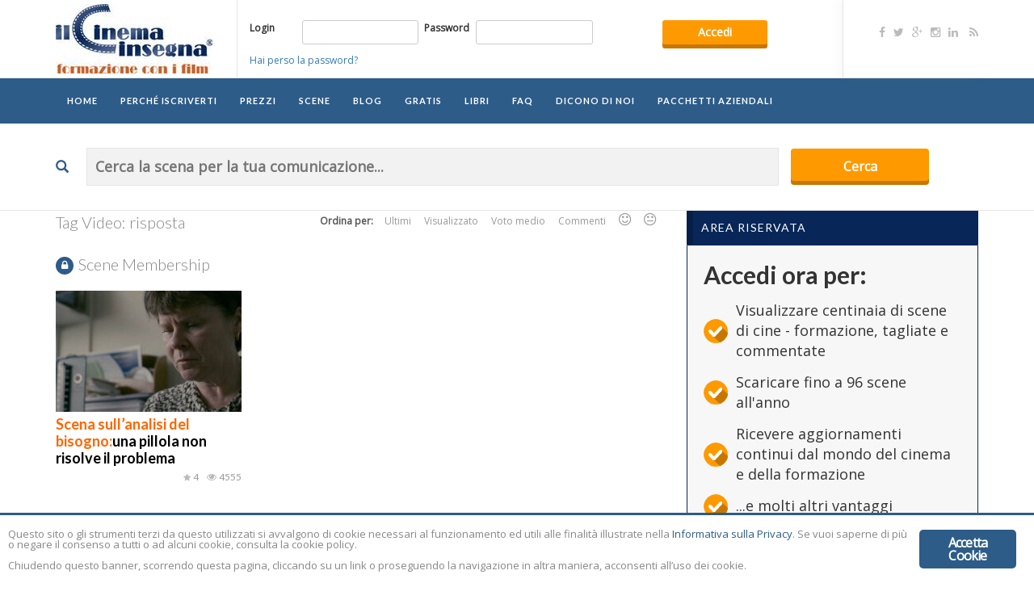

--- FILE ---
content_type: text/html; charset=UTF-8
request_url: https://www.ilcinemainsegna.it/video_tag/risposta/
body_size: 21490
content:
<!DOCTYPE html>
<html lang="it-IT">
<head>
    <meta name="facebook-domain-verification" content="x7ibotmvz5cs3nyfxjxl3xiylzfgar">
<link rel="shortcut icon" href="https://www.ilcinemainsegna.it/wp-content/themes/videotube-child/icons/favicon.ico" type="image/x-icon">
<link rel="apple-touch-icon" sizes="57x57" href="https://www.ilcinemainsegna.it/wp-content/themes/videotube-child/icons/apple-touch-icon-57x57.png">
<link rel="apple-touch-icon" sizes="60x60" href="https://www.ilcinemainsegna.it/wp-content/themes/videotube-child/icons/apple-touch-icon-60x60.png">
<link rel="apple-touch-icon" sizes="72x72" href="https://www.ilcinemainsegna.it/wp-content/themes/videotube-child/icons/apple-touch-icon-72x72.png">
<link rel="apple-touch-icon" sizes="76x76" href="https://www.ilcinemainsegna.it/wp-content/themes/videotube-child/icons/apple-touch-icon-76x76.png">
<link rel="apple-touch-icon" sizes="114x114" href="https://www.ilcinemainsegna.it/wp-content/themes/videotube-child/icons/apple-touch-icon-114x114.png">
<link rel="apple-touch-icon" sizes="120x120" href="https://www.ilcinemainsegna.it/wp-content/themes/videotube-child/icons/apple-touch-icon-120x120.png">
<link rel="apple-touch-icon" sizes="144x144" href="https://www.ilcinemainsegna.it/wp-content/themes/videotube-child/icons/apple-touch-icon-144x144.png">
<link rel="apple-touch-icon" sizes="152x152" href="https://www.ilcinemainsegna.it/wp-content/themes/videotube-child/icons/apple-touch-icon-152x152.png">
<link rel="apple-touch-icon" sizes="180x180" href="https://www.ilcinemainsegna.it/wp-content/themes/videotube-child/icons/apple-touch-icon-180x180.png">
<link rel="icon" type="image/png" href="https://www.ilcinemainsegna.it/wp-content/themes/videotube-child/icons/favicon-16x16.png" sizes="16x16">
<link rel="icon" type="image/png" href="https://www.ilcinemainsegna.it/wp-content/themes/videotube-child/icons/favicon-32x32.png" sizes="32x32">
<link rel="icon" type="image/png" href="https://www.ilcinemainsegna.it/wp-content/themes/videotube-child/icons/favicon-96x96.png" sizes="96x96">
<link rel="icon" type="image/png" href="https://www.ilcinemainsegna.it/wp-content/themes/videotube-child/icons/android-chrome-192x192.png" sizes="192x192">
<meta name="msapplication-square70x70logo" content="https://www.ilcinemainsegna.it/wp-content/themes/videotube-child/icons/smalltile.png">
<meta name="msapplication-square150x150logo" content="https://www.ilcinemainsegna.it/wp-content/themes/videotube-child/icons/mediumtile.png">
<meta name="msapplication-wide310x150logo" content="https://www.ilcinemainsegna.it/wp-content/themes/videotube-child/icons/widetile.png">
<meta name="msapplication-square310x310logo" content="https://www.ilcinemainsegna.it/wp-content/themes/videotube-child/icons/largetile.png">
	<meta charset="UTF-8">
    <!--[if IE]><meta http-equiv="X-UA-Compatible" content="IE=edge"><![endif]-->
	<meta name="viewport" content="width=device-width, initial-scale=1">
	<!--[if lt IE 9]>
	  <script src="https://www.ilcinemainsegna.it/wp-content/themes/videotube/assets/js/ie8/html5shiv.js"></script>
      <script src="https://www.ilcinemainsegna.it/wp-content/themes/videotube/assets/js/ie8/respond.min.js"></script>
	<![endif]-->	
	<script>var mars_ajax_url = "https://www.ilcinemainsegna.it/wp-admin/admin-ajax.php";</script><meta name="robots" content="index, follow, max-image-preview:large, max-snippet:-1, max-video-preview:-1">

	<!-- This site is optimized with the Yoast SEO plugin v20.6 - https://yoast.com/wordpress/plugins/seo/ -->
	<title>Tag: risposta - Il Cinema Insegna</title>
	<link rel="canonical" href="https://www.ilcinemainsegna.it/video_tag/risposta/">
	<meta property="og:locale" content="it_IT">
	<meta property="og:type" content="article">
	<meta property="og:title" content="Tag: risposta - Il Cinema Insegna">
	<meta property="og:url" content="https://www.ilcinemainsegna.it/video_tag/risposta/">
	<meta property="og:site_name" content="Il Cinema Insegna">
	<meta property="og:image" content="https://www.ilcinemainsegna.it/wp-content/uploads/2016/01/logo-1.jpg">
	<meta property="og:image:width" content="363">
	<meta property="og:image:height" content="160">
	<meta property="og:image:type" content="image/jpeg">
	<meta name="twitter:card" content="summary_large_image">
	<meta name="twitter:site" content="@ilcinemainsegna">
	<script type="application/ld+json" class="yoast-schema-graph">{"@context":"https://schema.org","@graph":[{"@type":"CollectionPage","@id":"https://www.ilcinemainsegna.it/video_tag/risposta/","url":"https://www.ilcinemainsegna.it/video_tag/risposta/","name":"Tag: risposta - Il Cinema Insegna","isPartOf":{"@id":"https://www.ilcinemainsegna.it/#website"},"primaryImageOfPage":{"@id":"https://www.ilcinemainsegna.it/video_tag/risposta/#primaryimage"},"image":{"@id":"https://www.ilcinemainsegna.it/video_tag/risposta/#primaryimage"},"thumbnailUrl":"https://www.ilcinemainsegna.it/wp-content/uploads/2021/04/Una-pillola-non-risolve-il-problema-Another-year.jpg","breadcrumb":{"@id":"https://www.ilcinemainsegna.it/video_tag/risposta/#breadcrumb"},"inLanguage":"it-IT"},{"@type":"ImageObject","inLanguage":"it-IT","@id":"https://www.ilcinemainsegna.it/video_tag/risposta/#primaryimage","url":"https://www.ilcinemainsegna.it/wp-content/uploads/2021/04/Una-pillola-non-risolve-il-problema-Another-year.jpg","contentUrl":"https://www.ilcinemainsegna.it/wp-content/uploads/2021/04/Una-pillola-non-risolve-il-problema-Another-year.jpg","width":957,"height":539},{"@type":"BreadcrumbList","@id":"https://www.ilcinemainsegna.it/video_tag/risposta/#breadcrumb","itemListElement":[{"@type":"ListItem","position":1,"name":"Home","item":"https://www.ilcinemainsegna.it/"},{"@type":"ListItem","position":2,"name":"risposta"}]},{"@type":"WebSite","@id":"https://www.ilcinemainsegna.it/#website","url":"https://www.ilcinemainsegna.it/","name":"Il Cinema Insegna","description":"Formazione con i film","publisher":{"@id":"https://www.ilcinemainsegna.it/#organization"},"potentialAction":[{"@type":"SearchAction","target":{"@type":"EntryPoint","urlTemplate":"https://www.ilcinemainsegna.it/?s={search_term_string}"},"query-input":"required name=search_term_string"}],"inLanguage":"it-IT"},{"@type":"Organization","@id":"https://www.ilcinemainsegna.it/#organization","name":"Il Cinema Insegna","url":"https://www.ilcinemainsegna.it/","logo":{"@type":"ImageObject","inLanguage":"it-IT","@id":"https://www.ilcinemainsegna.it/#/schema/logo/image/","url":"https://www.ilcinemainsegna.it/wp-content/uploads/2016/01/logo.jpg","contentUrl":"https://www.ilcinemainsegna.it/wp-content/uploads/2016/01/logo.jpg","width":194,"height":86,"caption":"Il Cinema Insegna"},"image":{"@id":"https://www.ilcinemainsegna.it/#/schema/logo/image/"},"sameAs":["https://www.facebook.com/ilcinemainsegna/","https://twitter.com/ilcinemainsegna","https://www.instagram.com/il_cinema_insegna/","http://it.linkedin.com/in/ilcinemainsegna","http://www.youtube.com/ilcinemainsegna"]}]}</script>
	<!-- / Yoast SEO plugin. -->


<link rel="dns-prefetch" href="//platform-api.sharethis.com">
<link rel="dns-prefetch" href="//fonts.googleapis.com">
<link rel="dns-prefetch" href="//s.w.org">
<link rel="preconnect" href="https://fonts.gstatic.com" crossorigin>
<link rel="alternate" type="application/rss+xml" title="Il Cinema Insegna » Feed" href="https://www.ilcinemainsegna.it/feed/">
<link rel="alternate" type="application/rss+xml" title="Il Cinema Insegna » Feed dei commenti" href="https://www.ilcinemainsegna.it/comments/feed/">
<link rel="alternate" type="application/rss+xml" title="Feed Il Cinema Insegna » risposta Tag Video" href="https://www.ilcinemainsegna.it/video_tag/risposta/feed/">
<link rel="stylesheet" id="wp-block-library-css" href="https://www.ilcinemainsegna.it/wp-includes/css/dist/block-library/style.min.css" type="text/css" media="all">
<style id="global-styles-inline-css" type="text/css">
body{--wp--preset--color--black: #000000;--wp--preset--color--cyan-bluish-gray: #abb8c3;--wp--preset--color--white: #ffffff;--wp--preset--color--pale-pink: #f78da7;--wp--preset--color--vivid-red: #cf2e2e;--wp--preset--color--luminous-vivid-orange: #ff6900;--wp--preset--color--luminous-vivid-amber: #fcb900;--wp--preset--color--light-green-cyan: #7bdcb5;--wp--preset--color--vivid-green-cyan: #00d084;--wp--preset--color--pale-cyan-blue: #8ed1fc;--wp--preset--color--vivid-cyan-blue: #0693e3;--wp--preset--color--vivid-purple: #9b51e0;--wp--preset--gradient--vivid-cyan-blue-to-vivid-purple: linear-gradient(135deg,rgba(6,147,227,1) 0%,rgb(155,81,224) 100%);--wp--preset--gradient--light-green-cyan-to-vivid-green-cyan: linear-gradient(135deg,rgb(122,220,180) 0%,rgb(0,208,130) 100%);--wp--preset--gradient--luminous-vivid-amber-to-luminous-vivid-orange: linear-gradient(135deg,rgba(252,185,0,1) 0%,rgba(255,105,0,1) 100%);--wp--preset--gradient--luminous-vivid-orange-to-vivid-red: linear-gradient(135deg,rgba(255,105,0,1) 0%,rgb(207,46,46) 100%);--wp--preset--gradient--very-light-gray-to-cyan-bluish-gray: linear-gradient(135deg,rgb(238,238,238) 0%,rgb(169,184,195) 100%);--wp--preset--gradient--cool-to-warm-spectrum: linear-gradient(135deg,rgb(74,234,220) 0%,rgb(151,120,209) 20%,rgb(207,42,186) 40%,rgb(238,44,130) 60%,rgb(251,105,98) 80%,rgb(254,248,76) 100%);--wp--preset--gradient--blush-light-purple: linear-gradient(135deg,rgb(255,206,236) 0%,rgb(152,150,240) 100%);--wp--preset--gradient--blush-bordeaux: linear-gradient(135deg,rgb(254,205,165) 0%,rgb(254,45,45) 50%,rgb(107,0,62) 100%);--wp--preset--gradient--luminous-dusk: linear-gradient(135deg,rgb(255,203,112) 0%,rgb(199,81,192) 50%,rgb(65,88,208) 100%);--wp--preset--gradient--pale-ocean: linear-gradient(135deg,rgb(255,245,203) 0%,rgb(182,227,212) 50%,rgb(51,167,181) 100%);--wp--preset--gradient--electric-grass: linear-gradient(135deg,rgb(202,248,128) 0%,rgb(113,206,126) 100%);--wp--preset--gradient--midnight: linear-gradient(135deg,rgb(2,3,129) 0%,rgb(40,116,252) 100%);--wp--preset--duotone--dark-grayscale: url('#wp-duotone-dark-grayscale');--wp--preset--duotone--grayscale: url('#wp-duotone-grayscale');--wp--preset--duotone--purple-yellow: url('#wp-duotone-purple-yellow');--wp--preset--duotone--blue-red: url('#wp-duotone-blue-red');--wp--preset--duotone--midnight: url('#wp-duotone-midnight');--wp--preset--duotone--magenta-yellow: url('#wp-duotone-magenta-yellow');--wp--preset--duotone--purple-green: url('#wp-duotone-purple-green');--wp--preset--duotone--blue-orange: url('#wp-duotone-blue-orange');--wp--preset--font-size--small: 13px;--wp--preset--font-size--medium: 20px;--wp--preset--font-size--large: 36px;--wp--preset--font-size--x-large: 42px;}.has-black-color{color: var(--wp--preset--color--black) !important;}.has-cyan-bluish-gray-color{color: var(--wp--preset--color--cyan-bluish-gray) !important;}.has-white-color{color: var(--wp--preset--color--white) !important;}.has-pale-pink-color{color: var(--wp--preset--color--pale-pink) !important;}.has-vivid-red-color{color: var(--wp--preset--color--vivid-red) !important;}.has-luminous-vivid-orange-color{color: var(--wp--preset--color--luminous-vivid-orange) !important;}.has-luminous-vivid-amber-color{color: var(--wp--preset--color--luminous-vivid-amber) !important;}.has-light-green-cyan-color{color: var(--wp--preset--color--light-green-cyan) !important;}.has-vivid-green-cyan-color{color: var(--wp--preset--color--vivid-green-cyan) !important;}.has-pale-cyan-blue-color{color: var(--wp--preset--color--pale-cyan-blue) !important;}.has-vivid-cyan-blue-color{color: var(--wp--preset--color--vivid-cyan-blue) !important;}.has-vivid-purple-color{color: var(--wp--preset--color--vivid-purple) !important;}.has-black-background-color{background-color: var(--wp--preset--color--black) !important;}.has-cyan-bluish-gray-background-color{background-color: var(--wp--preset--color--cyan-bluish-gray) !important;}.has-white-background-color{background-color: var(--wp--preset--color--white) !important;}.has-pale-pink-background-color{background-color: var(--wp--preset--color--pale-pink) !important;}.has-vivid-red-background-color{background-color: var(--wp--preset--color--vivid-red) !important;}.has-luminous-vivid-orange-background-color{background-color: var(--wp--preset--color--luminous-vivid-orange) !important;}.has-luminous-vivid-amber-background-color{background-color: var(--wp--preset--color--luminous-vivid-amber) !important;}.has-light-green-cyan-background-color{background-color: var(--wp--preset--color--light-green-cyan) !important;}.has-vivid-green-cyan-background-color{background-color: var(--wp--preset--color--vivid-green-cyan) !important;}.has-pale-cyan-blue-background-color{background-color: var(--wp--preset--color--pale-cyan-blue) !important;}.has-vivid-cyan-blue-background-color{background-color: var(--wp--preset--color--vivid-cyan-blue) !important;}.has-vivid-purple-background-color{background-color: var(--wp--preset--color--vivid-purple) !important;}.has-black-border-color{border-color: var(--wp--preset--color--black) !important;}.has-cyan-bluish-gray-border-color{border-color: var(--wp--preset--color--cyan-bluish-gray) !important;}.has-white-border-color{border-color: var(--wp--preset--color--white) !important;}.has-pale-pink-border-color{border-color: var(--wp--preset--color--pale-pink) !important;}.has-vivid-red-border-color{border-color: var(--wp--preset--color--vivid-red) !important;}.has-luminous-vivid-orange-border-color{border-color: var(--wp--preset--color--luminous-vivid-orange) !important;}.has-luminous-vivid-amber-border-color{border-color: var(--wp--preset--color--luminous-vivid-amber) !important;}.has-light-green-cyan-border-color{border-color: var(--wp--preset--color--light-green-cyan) !important;}.has-vivid-green-cyan-border-color{border-color: var(--wp--preset--color--vivid-green-cyan) !important;}.has-pale-cyan-blue-border-color{border-color: var(--wp--preset--color--pale-cyan-blue) !important;}.has-vivid-cyan-blue-border-color{border-color: var(--wp--preset--color--vivid-cyan-blue) !important;}.has-vivid-purple-border-color{border-color: var(--wp--preset--color--vivid-purple) !important;}.has-vivid-cyan-blue-to-vivid-purple-gradient-background{background: var(--wp--preset--gradient--vivid-cyan-blue-to-vivid-purple) !important;}.has-light-green-cyan-to-vivid-green-cyan-gradient-background{background: var(--wp--preset--gradient--light-green-cyan-to-vivid-green-cyan) !important;}.has-luminous-vivid-amber-to-luminous-vivid-orange-gradient-background{background: var(--wp--preset--gradient--luminous-vivid-amber-to-luminous-vivid-orange) !important;}.has-luminous-vivid-orange-to-vivid-red-gradient-background{background: var(--wp--preset--gradient--luminous-vivid-orange-to-vivid-red) !important;}.has-very-light-gray-to-cyan-bluish-gray-gradient-background{background: var(--wp--preset--gradient--very-light-gray-to-cyan-bluish-gray) !important;}.has-cool-to-warm-spectrum-gradient-background{background: var(--wp--preset--gradient--cool-to-warm-spectrum) !important;}.has-blush-light-purple-gradient-background{background: var(--wp--preset--gradient--blush-light-purple) !important;}.has-blush-bordeaux-gradient-background{background: var(--wp--preset--gradient--blush-bordeaux) !important;}.has-luminous-dusk-gradient-background{background: var(--wp--preset--gradient--luminous-dusk) !important;}.has-pale-ocean-gradient-background{background: var(--wp--preset--gradient--pale-ocean) !important;}.has-electric-grass-gradient-background{background: var(--wp--preset--gradient--electric-grass) !important;}.has-midnight-gradient-background{background: var(--wp--preset--gradient--midnight) !important;}.has-small-font-size{font-size: var(--wp--preset--font-size--small) !important;}.has-medium-font-size{font-size: var(--wp--preset--font-size--medium) !important;}.has-large-font-size{font-size: var(--wp--preset--font-size--large) !important;}.has-x-large-font-size{font-size: var(--wp--preset--font-size--x-large) !important;}
</style>
<style id="extendify-gutenberg-patterns-and-templates-utilities-inline-css" type="text/css">
.ext-absolute{position:absolute!important}.ext-relative{position:relative!important}.ext-top-base{top:var(--wp--style--block-gap,1.75rem)!important}.ext-top-lg{top:var(--extendify--spacing--large,3rem)!important}.ext--top-base{top:calc(var(--wp--style--block-gap, 1.75rem)*-1)!important}.ext--top-lg{top:calc(var(--extendify--spacing--large, 3rem)*-1)!important}.ext-right-base{right:var(--wp--style--block-gap,1.75rem)!important}.ext-right-lg{right:var(--extendify--spacing--large,3rem)!important}.ext--right-base{right:calc(var(--wp--style--block-gap, 1.75rem)*-1)!important}.ext--right-lg{right:calc(var(--extendify--spacing--large, 3rem)*-1)!important}.ext-bottom-base{bottom:var(--wp--style--block-gap,1.75rem)!important}.ext-bottom-lg{bottom:var(--extendify--spacing--large,3rem)!important}.ext--bottom-base{bottom:calc(var(--wp--style--block-gap, 1.75rem)*-1)!important}.ext--bottom-lg{bottom:calc(var(--extendify--spacing--large, 3rem)*-1)!important}.ext-left-base{left:var(--wp--style--block-gap,1.75rem)!important}.ext-left-lg{left:var(--extendify--spacing--large,3rem)!important}.ext--left-base{left:calc(var(--wp--style--block-gap, 1.75rem)*-1)!important}.ext--left-lg{left:calc(var(--extendify--spacing--large, 3rem)*-1)!important}.ext-order-1{order:1!important}.ext-order-2{order:2!important}.ext-col-auto{grid-column:auto!important}.ext-col-span-1{grid-column:span 1/span 1!important}.ext-col-span-2{grid-column:span 2/span 2!important}.ext-col-span-3{grid-column:span 3/span 3!important}.ext-col-span-4{grid-column:span 4/span 4!important}.ext-col-span-5{grid-column:span 5/span 5!important}.ext-col-span-6{grid-column:span 6/span 6!important}.ext-col-span-7{grid-column:span 7/span 7!important}.ext-col-span-8{grid-column:span 8/span 8!important}.ext-col-span-9{grid-column:span 9/span 9!important}.ext-col-span-10{grid-column:span 10/span 10!important}.ext-col-span-11{grid-column:span 11/span 11!important}.ext-col-span-12{grid-column:span 12/span 12!important}.ext-col-span-full{grid-column:1/-1!important}.ext-col-start-1{grid-column-start:1!important}.ext-col-start-2{grid-column-start:2!important}.ext-col-start-3{grid-column-start:3!important}.ext-col-start-4{grid-column-start:4!important}.ext-col-start-5{grid-column-start:5!important}.ext-col-start-6{grid-column-start:6!important}.ext-col-start-7{grid-column-start:7!important}.ext-col-start-8{grid-column-start:8!important}.ext-col-start-9{grid-column-start:9!important}.ext-col-start-10{grid-column-start:10!important}.ext-col-start-11{grid-column-start:11!important}.ext-col-start-12{grid-column-start:12!important}.ext-col-start-13{grid-column-start:13!important}.ext-col-start-auto{grid-column-start:auto!important}.ext-col-end-1{grid-column-end:1!important}.ext-col-end-2{grid-column-end:2!important}.ext-col-end-3{grid-column-end:3!important}.ext-col-end-4{grid-column-end:4!important}.ext-col-end-5{grid-column-end:5!important}.ext-col-end-6{grid-column-end:6!important}.ext-col-end-7{grid-column-end:7!important}.ext-col-end-8{grid-column-end:8!important}.ext-col-end-9{grid-column-end:9!important}.ext-col-end-10{grid-column-end:10!important}.ext-col-end-11{grid-column-end:11!important}.ext-col-end-12{grid-column-end:12!important}.ext-col-end-13{grid-column-end:13!important}.ext-col-end-auto{grid-column-end:auto!important}.ext-row-auto{grid-row:auto!important}.ext-row-span-1{grid-row:span 1/span 1!important}.ext-row-span-2{grid-row:span 2/span 2!important}.ext-row-span-3{grid-row:span 3/span 3!important}.ext-row-span-4{grid-row:span 4/span 4!important}.ext-row-span-5{grid-row:span 5/span 5!important}.ext-row-span-6{grid-row:span 6/span 6!important}.ext-row-span-full{grid-row:1/-1!important}.ext-row-start-1{grid-row-start:1!important}.ext-row-start-2{grid-row-start:2!important}.ext-row-start-3{grid-row-start:3!important}.ext-row-start-4{grid-row-start:4!important}.ext-row-start-5{grid-row-start:5!important}.ext-row-start-6{grid-row-start:6!important}.ext-row-start-7{grid-row-start:7!important}.ext-row-start-auto{grid-row-start:auto!important}.ext-row-end-1{grid-row-end:1!important}.ext-row-end-2{grid-row-end:2!important}.ext-row-end-3{grid-row-end:3!important}.ext-row-end-4{grid-row-end:4!important}.ext-row-end-5{grid-row-end:5!important}.ext-row-end-6{grid-row-end:6!important}.ext-row-end-7{grid-row-end:7!important}.ext-row-end-auto{grid-row-end:auto!important}.ext-m-0:not([style*=margin]){margin:0!important}.ext-m-auto:not([style*=margin]){margin:auto!important}.ext-m-base:not([style*=margin]){margin:var(--wp--style--block-gap,1.75rem)!important}.ext-m-lg:not([style*=margin]){margin:var(--extendify--spacing--large,3rem)!important}.ext--m-base:not([style*=margin]){margin:calc(var(--wp--style--block-gap, 1.75rem)*-1)!important}.ext--m-lg:not([style*=margin]){margin:calc(var(--extendify--spacing--large, 3rem)*-1)!important}.ext-mx-0:not([style*=margin]){margin-left:0!important;margin-right:0!important}.ext-mx-auto:not([style*=margin]){margin-left:auto!important;margin-right:auto!important}.ext-mx-base:not([style*=margin]){margin-left:var(--wp--style--block-gap,1.75rem)!important;margin-right:var(--wp--style--block-gap,1.75rem)!important}.ext-mx-lg:not([style*=margin]){margin-left:var(--extendify--spacing--large,3rem)!important;margin-right:var(--extendify--spacing--large,3rem)!important}.ext--mx-base:not([style*=margin]){margin-left:calc(var(--wp--style--block-gap, 1.75rem)*-1)!important;margin-right:calc(var(--wp--style--block-gap, 1.75rem)*-1)!important}.ext--mx-lg:not([style*=margin]){margin-left:calc(var(--extendify--spacing--large, 3rem)*-1)!important;margin-right:calc(var(--extendify--spacing--large, 3rem)*-1)!important}.ext-my-0:not([style*=margin]){margin-bottom:0!important;margin-top:0!important}.ext-my-auto:not([style*=margin]){margin-bottom:auto!important;margin-top:auto!important}.ext-my-base:not([style*=margin]){margin-bottom:var(--wp--style--block-gap,1.75rem)!important;margin-top:var(--wp--style--block-gap,1.75rem)!important}.ext-my-lg:not([style*=margin]){margin-bottom:var(--extendify--spacing--large,3rem)!important;margin-top:var(--extendify--spacing--large,3rem)!important}.ext--my-base:not([style*=margin]){margin-bottom:calc(var(--wp--style--block-gap, 1.75rem)*-1)!important;margin-top:calc(var(--wp--style--block-gap, 1.75rem)*-1)!important}.ext--my-lg:not([style*=margin]){margin-bottom:calc(var(--extendify--spacing--large, 3rem)*-1)!important;margin-top:calc(var(--extendify--spacing--large, 3rem)*-1)!important}.ext-mt-0:not([style*=margin]){margin-top:0!important}.ext-mt-auto:not([style*=margin]){margin-top:auto!important}.ext-mt-base:not([style*=margin]){margin-top:var(--wp--style--block-gap,1.75rem)!important}.ext-mt-lg:not([style*=margin]){margin-top:var(--extendify--spacing--large,3rem)!important}.ext--mt-base:not([style*=margin]){margin-top:calc(var(--wp--style--block-gap, 1.75rem)*-1)!important}.ext--mt-lg:not([style*=margin]){margin-top:calc(var(--extendify--spacing--large, 3rem)*-1)!important}.ext-mr-0:not([style*=margin]){margin-right:0!important}.ext-mr-auto:not([style*=margin]){margin-right:auto!important}.ext-mr-base:not([style*=margin]){margin-right:var(--wp--style--block-gap,1.75rem)!important}.ext-mr-lg:not([style*=margin]){margin-right:var(--extendify--spacing--large,3rem)!important}.ext--mr-base:not([style*=margin]){margin-right:calc(var(--wp--style--block-gap, 1.75rem)*-1)!important}.ext--mr-lg:not([style*=margin]){margin-right:calc(var(--extendify--spacing--large, 3rem)*-1)!important}.ext-mb-0:not([style*=margin]){margin-bottom:0!important}.ext-mb-auto:not([style*=margin]){margin-bottom:auto!important}.ext-mb-base:not([style*=margin]){margin-bottom:var(--wp--style--block-gap,1.75rem)!important}.ext-mb-lg:not([style*=margin]){margin-bottom:var(--extendify--spacing--large,3rem)!important}.ext--mb-base:not([style*=margin]){margin-bottom:calc(var(--wp--style--block-gap, 1.75rem)*-1)!important}.ext--mb-lg:not([style*=margin]){margin-bottom:calc(var(--extendify--spacing--large, 3rem)*-1)!important}.ext-ml-0:not([style*=margin]){margin-left:0!important}.ext-ml-auto:not([style*=margin]){margin-left:auto!important}.ext-ml-base:not([style*=margin]){margin-left:var(--wp--style--block-gap,1.75rem)!important}.ext-ml-lg:not([style*=margin]){margin-left:var(--extendify--spacing--large,3rem)!important}.ext--ml-base:not([style*=margin]){margin-left:calc(var(--wp--style--block-gap, 1.75rem)*-1)!important}.ext--ml-lg:not([style*=margin]){margin-left:calc(var(--extendify--spacing--large, 3rem)*-1)!important}.ext-block{display:block!important}.ext-inline-block{display:inline-block!important}.ext-inline{display:inline!important}.ext-flex{display:flex!important}.ext-inline-flex{display:inline-flex!important}.ext-grid{display:grid!important}.ext-inline-grid{display:inline-grid!important}.ext-hidden{display:none!important}.ext-w-auto{width:auto!important}.ext-w-full{width:100%!important}.ext-max-w-full{max-width:100%!important}.ext-flex-1{flex:1 1 0%!important}.ext-flex-auto{flex:1 1 auto!important}.ext-flex-initial{flex:0 1 auto!important}.ext-flex-none{flex:none!important}.ext-flex-shrink-0{flex-shrink:0!important}.ext-flex-shrink{flex-shrink:1!important}.ext-flex-grow-0{flex-grow:0!important}.ext-flex-grow{flex-grow:1!important}.ext-list-none{list-style-type:none!important}.ext-grid-cols-1{grid-template-columns:repeat(1,minmax(0,1fr))!important}.ext-grid-cols-2{grid-template-columns:repeat(2,minmax(0,1fr))!important}.ext-grid-cols-3{grid-template-columns:repeat(3,minmax(0,1fr))!important}.ext-grid-cols-4{grid-template-columns:repeat(4,minmax(0,1fr))!important}.ext-grid-cols-5{grid-template-columns:repeat(5,minmax(0,1fr))!important}.ext-grid-cols-6{grid-template-columns:repeat(6,minmax(0,1fr))!important}.ext-grid-cols-7{grid-template-columns:repeat(7,minmax(0,1fr))!important}.ext-grid-cols-8{grid-template-columns:repeat(8,minmax(0,1fr))!important}.ext-grid-cols-9{grid-template-columns:repeat(9,minmax(0,1fr))!important}.ext-grid-cols-10{grid-template-columns:repeat(10,minmax(0,1fr))!important}.ext-grid-cols-11{grid-template-columns:repeat(11,minmax(0,1fr))!important}.ext-grid-cols-12{grid-template-columns:repeat(12,minmax(0,1fr))!important}.ext-grid-cols-none{grid-template-columns:none!important}.ext-grid-rows-1{grid-template-rows:repeat(1,minmax(0,1fr))!important}.ext-grid-rows-2{grid-template-rows:repeat(2,minmax(0,1fr))!important}.ext-grid-rows-3{grid-template-rows:repeat(3,minmax(0,1fr))!important}.ext-grid-rows-4{grid-template-rows:repeat(4,minmax(0,1fr))!important}.ext-grid-rows-5{grid-template-rows:repeat(5,minmax(0,1fr))!important}.ext-grid-rows-6{grid-template-rows:repeat(6,minmax(0,1fr))!important}.ext-grid-rows-none{grid-template-rows:none!important}.ext-flex-row{flex-direction:row!important}.ext-flex-row-reverse{flex-direction:row-reverse!important}.ext-flex-col{flex-direction:column!important}.ext-flex-col-reverse{flex-direction:column-reverse!important}.ext-flex-wrap{flex-wrap:wrap!important}.ext-flex-wrap-reverse{flex-wrap:wrap-reverse!important}.ext-flex-nowrap{flex-wrap:nowrap!important}.ext-items-start{align-items:flex-start!important}.ext-items-end{align-items:flex-end!important}.ext-items-center{align-items:center!important}.ext-items-baseline{align-items:baseline!important}.ext-items-stretch{align-items:stretch!important}.ext-justify-start{justify-content:flex-start!important}.ext-justify-end{justify-content:flex-end!important}.ext-justify-center{justify-content:center!important}.ext-justify-between{justify-content:space-between!important}.ext-justify-around{justify-content:space-around!important}.ext-justify-evenly{justify-content:space-evenly!important}.ext-justify-items-start{justify-items:start!important}.ext-justify-items-end{justify-items:end!important}.ext-justify-items-center{justify-items:center!important}.ext-justify-items-stretch{justify-items:stretch!important}.ext-gap-0{gap:0!important}.ext-gap-base{gap:var(--wp--style--block-gap,1.75rem)!important}.ext-gap-lg{gap:var(--extendify--spacing--large,3rem)!important}.ext-gap-x-0{-moz-column-gap:0!important;column-gap:0!important}.ext-gap-x-base{-moz-column-gap:var(--wp--style--block-gap,1.75rem)!important;column-gap:var(--wp--style--block-gap,1.75rem)!important}.ext-gap-x-lg{-moz-column-gap:var(--extendify--spacing--large,3rem)!important;column-gap:var(--extendify--spacing--large,3rem)!important}.ext-gap-y-0{row-gap:0!important}.ext-gap-y-base{row-gap:var(--wp--style--block-gap,1.75rem)!important}.ext-gap-y-lg{row-gap:var(--extendify--spacing--large,3rem)!important}.ext-justify-self-auto{justify-self:auto!important}.ext-justify-self-start{justify-self:start!important}.ext-justify-self-end{justify-self:end!important}.ext-justify-self-center{justify-self:center!important}.ext-justify-self-stretch{justify-self:stretch!important}.ext-rounded-none{border-radius:0!important}.ext-rounded-full{border-radius:9999px!important}.ext-rounded-t-none{border-top-left-radius:0!important;border-top-right-radius:0!important}.ext-rounded-t-full{border-top-left-radius:9999px!important;border-top-right-radius:9999px!important}.ext-rounded-r-none{border-bottom-right-radius:0!important;border-top-right-radius:0!important}.ext-rounded-r-full{border-bottom-right-radius:9999px!important;border-top-right-radius:9999px!important}.ext-rounded-b-none{border-bottom-left-radius:0!important;border-bottom-right-radius:0!important}.ext-rounded-b-full{border-bottom-left-radius:9999px!important;border-bottom-right-radius:9999px!important}.ext-rounded-l-none{border-bottom-left-radius:0!important;border-top-left-radius:0!important}.ext-rounded-l-full{border-bottom-left-radius:9999px!important;border-top-left-radius:9999px!important}.ext-rounded-tl-none{border-top-left-radius:0!important}.ext-rounded-tl-full{border-top-left-radius:9999px!important}.ext-rounded-tr-none{border-top-right-radius:0!important}.ext-rounded-tr-full{border-top-right-radius:9999px!important}.ext-rounded-br-none{border-bottom-right-radius:0!important}.ext-rounded-br-full{border-bottom-right-radius:9999px!important}.ext-rounded-bl-none{border-bottom-left-radius:0!important}.ext-rounded-bl-full{border-bottom-left-radius:9999px!important}.ext-border-0{border-width:0!important}.ext-border-t-0{border-top-width:0!important}.ext-border-r-0{border-right-width:0!important}.ext-border-b-0{border-bottom-width:0!important}.ext-border-l-0{border-left-width:0!important}.ext-p-0:not([style*=padding]){padding:0!important}.ext-p-base:not([style*=padding]){padding:var(--wp--style--block-gap,1.75rem)!important}.ext-p-lg:not([style*=padding]){padding:var(--extendify--spacing--large,3rem)!important}.ext-px-0:not([style*=padding]){padding-left:0!important;padding-right:0!important}.ext-px-base:not([style*=padding]){padding-left:var(--wp--style--block-gap,1.75rem)!important;padding-right:var(--wp--style--block-gap,1.75rem)!important}.ext-px-lg:not([style*=padding]){padding-left:var(--extendify--spacing--large,3rem)!important;padding-right:var(--extendify--spacing--large,3rem)!important}.ext-py-0:not([style*=padding]){padding-bottom:0!important;padding-top:0!important}.ext-py-base:not([style*=padding]){padding-bottom:var(--wp--style--block-gap,1.75rem)!important;padding-top:var(--wp--style--block-gap,1.75rem)!important}.ext-py-lg:not([style*=padding]){padding-bottom:var(--extendify--spacing--large,3rem)!important;padding-top:var(--extendify--spacing--large,3rem)!important}.ext-pt-0:not([style*=padding]){padding-top:0!important}.ext-pt-base:not([style*=padding]){padding-top:var(--wp--style--block-gap,1.75rem)!important}.ext-pt-lg:not([style*=padding]){padding-top:var(--extendify--spacing--large,3rem)!important}.ext-pr-0:not([style*=padding]){padding-right:0!important}.ext-pr-base:not([style*=padding]){padding-right:var(--wp--style--block-gap,1.75rem)!important}.ext-pr-lg:not([style*=padding]){padding-right:var(--extendify--spacing--large,3rem)!important}.ext-pb-0:not([style*=padding]){padding-bottom:0!important}.ext-pb-base:not([style*=padding]){padding-bottom:var(--wp--style--block-gap,1.75rem)!important}.ext-pb-lg:not([style*=padding]){padding-bottom:var(--extendify--spacing--large,3rem)!important}.ext-pl-0:not([style*=padding]){padding-left:0!important}.ext-pl-base:not([style*=padding]){padding-left:var(--wp--style--block-gap,1.75rem)!important}.ext-pl-lg:not([style*=padding]){padding-left:var(--extendify--spacing--large,3rem)!important}.ext-text-left{text-align:left!important}.ext-text-center{text-align:center!important}.ext-text-right{text-align:right!important}.ext-leading-none{line-height:1!important}.ext-leading-tight{line-height:1.25!important}.ext-leading-snug{line-height:1.375!important}.ext-leading-normal{line-height:1.5!important}.ext-leading-relaxed{line-height:1.625!important}.ext-leading-loose{line-height:2!important}.clip-path--rhombus img{-webkit-clip-path:polygon(15% 6%,80% 29%,84% 93%,23% 69%);clip-path:polygon(15% 6%,80% 29%,84% 93%,23% 69%)}.clip-path--diamond img{-webkit-clip-path:polygon(5% 29%,60% 2%,91% 64%,36% 89%);clip-path:polygon(5% 29%,60% 2%,91% 64%,36% 89%)}.clip-path--rhombus-alt img{-webkit-clip-path:polygon(14% 9%,85% 24%,91% 89%,19% 76%);clip-path:polygon(14% 9%,85% 24%,91% 89%,19% 76%)}.wp-block-columns[class*=fullwidth-cols]{margin-bottom:unset}.wp-block-column.editor\:pointer-events-none{margin-bottom:0!important;margin-top:0!important}.is-root-container.block-editor-block-list__layout>[data-align=full]:not(:first-of-type)>.wp-block-column.editor\:pointer-events-none,.is-root-container.block-editor-block-list__layout>[data-align=wide]>.wp-block-column.editor\:pointer-events-none{margin-top:calc(var(--wp--style--block-gap, 28px)*-1)!important}.ext .wp-block-columns .wp-block-column[style*=padding]{padding-left:0!important;padding-right:0!important}.ext .wp-block-columns+.wp-block-columns:not([class*=mt-]):not([class*=my-]):not([style*=margin]){margin-top:0!important}[class*=fullwidth-cols] .wp-block-column:first-child,[class*=fullwidth-cols] .wp-block-group:first-child{margin-top:0}[class*=fullwidth-cols] .wp-block-column:last-child,[class*=fullwidth-cols] .wp-block-group:last-child{margin-bottom:0}[class*=fullwidth-cols] .wp-block-column:first-child>*,[class*=fullwidth-cols] .wp-block-column>:first-child{margin-top:0}.ext .is-not-stacked-on-mobile .wp-block-column,[class*=fullwidth-cols] .wp-block-column>:last-child{margin-bottom:0}.wp-block-columns[class*=fullwidth-cols]:not(.is-not-stacked-on-mobile)>.wp-block-column:not(:last-child){margin-bottom:var(--wp--style--block-gap,1.75rem)}@media (min-width:782px){.wp-block-columns[class*=fullwidth-cols]:not(.is-not-stacked-on-mobile)>.wp-block-column:not(:last-child){margin-bottom:0}}.wp-block-columns[class*=fullwidth-cols].is-not-stacked-on-mobile>.wp-block-column{margin-bottom:0!important}@media (min-width:600px) and (max-width:781px){.wp-block-columns[class*=fullwidth-cols]:not(.is-not-stacked-on-mobile)>.wp-block-column:nth-child(2n){margin-left:var(--wp--style--block-gap,2em)}}@media (max-width:781px){.tablet\:fullwidth-cols.wp-block-columns:not(.is-not-stacked-on-mobile){flex-wrap:wrap}.tablet\:fullwidth-cols.wp-block-columns:not(.is-not-stacked-on-mobile)>.wp-block-column,.tablet\:fullwidth-cols.wp-block-columns:not(.is-not-stacked-on-mobile)>.wp-block-column:not([style*=margin]){margin-left:0!important}.tablet\:fullwidth-cols.wp-block-columns:not(.is-not-stacked-on-mobile)>.wp-block-column{flex-basis:100%!important}}@media (max-width:1079px){.desktop\:fullwidth-cols.wp-block-columns:not(.is-not-stacked-on-mobile){flex-wrap:wrap}.desktop\:fullwidth-cols.wp-block-columns:not(.is-not-stacked-on-mobile)>.wp-block-column,.desktop\:fullwidth-cols.wp-block-columns:not(.is-not-stacked-on-mobile)>.wp-block-column:not([style*=margin]){margin-left:0!important}.desktop\:fullwidth-cols.wp-block-columns:not(.is-not-stacked-on-mobile)>.wp-block-column{flex-basis:100%!important}.desktop\:fullwidth-cols.wp-block-columns:not(.is-not-stacked-on-mobile)>.wp-block-column:not(:last-child){margin-bottom:var(--wp--style--block-gap,1.75rem)!important}}.direction-rtl{direction:rtl}.direction-ltr{direction:ltr}.is-style-inline-list{padding-left:0!important}.is-style-inline-list li{list-style-type:none!important}@media (min-width:782px){.is-style-inline-list li{display:inline!important;margin-right:var(--wp--style--block-gap,1.75rem)!important}}@media (min-width:782px){.is-style-inline-list li:first-child{margin-left:0!important}}@media (min-width:782px){.is-style-inline-list li:last-child{margin-right:0!important}}.bring-to-front{position:relative;z-index:10}.text-stroke{-webkit-text-stroke-color:var(--wp--preset--color--background)}.text-stroke,.text-stroke--primary{-webkit-text-stroke-width:var(
        --wp--custom--typography--text-stroke-width,2px
    )}.text-stroke--primary{-webkit-text-stroke-color:var(--wp--preset--color--primary)}.text-stroke--secondary{-webkit-text-stroke-width:var(
        --wp--custom--typography--text-stroke-width,2px
    );-webkit-text-stroke-color:var(--wp--preset--color--secondary)}.editor\:no-caption .block-editor-rich-text__editable{display:none!important}.editor\:no-inserter .wp-block-column:not(.is-selected)>.block-list-appender,.editor\:no-inserter .wp-block-cover__inner-container>.block-list-appender,.editor\:no-inserter .wp-block-group__inner-container>.block-list-appender,.editor\:no-inserter>.block-list-appender{display:none}.editor\:no-resize .components-resizable-box__handle,.editor\:no-resize .components-resizable-box__handle:after,.editor\:no-resize .components-resizable-box__side-handle:before{display:none;pointer-events:none}.editor\:no-resize .components-resizable-box__container{display:block}.editor\:pointer-events-none{pointer-events:none}.is-style-angled{justify-content:flex-end}.ext .is-style-angled>[class*=_inner-container],.is-style-angled{align-items:center}.is-style-angled .wp-block-cover__image-background,.is-style-angled .wp-block-cover__video-background{-webkit-clip-path:polygon(0 0,30% 0,50% 100%,0 100%);clip-path:polygon(0 0,30% 0,50% 100%,0 100%);z-index:1}@media (min-width:782px){.is-style-angled .wp-block-cover__image-background,.is-style-angled .wp-block-cover__video-background{-webkit-clip-path:polygon(0 0,55% 0,65% 100%,0 100%);clip-path:polygon(0 0,55% 0,65% 100%,0 100%)}}.has-foreground-color{color:var(--wp--preset--color--foreground,#000)!important}.has-foreground-background-color{background-color:var(--wp--preset--color--foreground,#000)!important}.has-background-color{color:var(--wp--preset--color--background,#fff)!important}.has-background-background-color{background-color:var(--wp--preset--color--background,#fff)!important}.has-primary-color{color:var(--wp--preset--color--primary,#4b5563)!important}.has-primary-background-color{background-color:var(--wp--preset--color--primary,#4b5563)!important}.has-secondary-color{color:var(--wp--preset--color--secondary,#9ca3af)!important}.has-secondary-background-color{background-color:var(--wp--preset--color--secondary,#9ca3af)!important}.ext.has-text-color h1,.ext.has-text-color h2,.ext.has-text-color h3,.ext.has-text-color h4,.ext.has-text-color h5,.ext.has-text-color h6,.ext.has-text-color p{color:currentColor}.has-white-color{color:var(--wp--preset--color--white,#fff)!important}.has-black-color{color:var(--wp--preset--color--black,#000)!important}.has-ext-foreground-background-color{background-color:var(
        --wp--preset--color--foreground,var(--wp--preset--color--black,#000)
    )!important}.has-ext-primary-background-color{background-color:var(
        --wp--preset--color--primary,var(--wp--preset--color--cyan-bluish-gray,#000)
    )!important}.wp-block-button__link.has-black-background-color{border-color:var(--wp--preset--color--black,#000)}.wp-block-button__link.has-white-background-color{border-color:var(--wp--preset--color--white,#fff)}.has-ext-small-font-size{font-size:var(--wp--preset--font-size--ext-small)!important}.has-ext-medium-font-size{font-size:var(--wp--preset--font-size--ext-medium)!important}.has-ext-large-font-size{font-size:var(--wp--preset--font-size--ext-large)!important;line-height:1.2}.has-ext-x-large-font-size{font-size:var(--wp--preset--font-size--ext-x-large)!important;line-height:1}.has-ext-xx-large-font-size{font-size:var(--wp--preset--font-size--ext-xx-large)!important;line-height:1}.has-ext-x-large-font-size:not([style*=line-height]),.has-ext-xx-large-font-size:not([style*=line-height]){line-height:1.1}.ext .wp-block-group>*{margin-bottom:0;margin-top:0}.ext .wp-block-group>*+*{margin-bottom:0}.ext .wp-block-group>*+*,.ext h2{margin-top:var(--wp--style--block-gap,1.75rem)}.ext h2{margin-bottom:var(--wp--style--block-gap,1.75rem)}.has-ext-x-large-font-size+h3,.has-ext-x-large-font-size+p{margin-top:.5rem}.ext .wp-block-buttons>.wp-block-button.wp-block-button__width-25{min-width:12rem;width:calc(25% - var(--wp--style--block-gap, .5em)*.75)}.ext .ext-grid>[class*=_inner-container]{display:grid}.ext>[class*=_inner-container]>.ext-grid:not([class*=columns]),.ext>[class*=_inner-container]>.wp-block>.ext-grid:not([class*=columns]){display:initial!important}.ext .ext-grid-cols-1>[class*=_inner-container]{grid-template-columns:repeat(1,minmax(0,1fr))!important}.ext .ext-grid-cols-2>[class*=_inner-container]{grid-template-columns:repeat(2,minmax(0,1fr))!important}.ext .ext-grid-cols-3>[class*=_inner-container]{grid-template-columns:repeat(3,minmax(0,1fr))!important}.ext .ext-grid-cols-4>[class*=_inner-container]{grid-template-columns:repeat(4,minmax(0,1fr))!important}.ext .ext-grid-cols-5>[class*=_inner-container]{grid-template-columns:repeat(5,minmax(0,1fr))!important}.ext .ext-grid-cols-6>[class*=_inner-container]{grid-template-columns:repeat(6,minmax(0,1fr))!important}.ext .ext-grid-cols-7>[class*=_inner-container]{grid-template-columns:repeat(7,minmax(0,1fr))!important}.ext .ext-grid-cols-8>[class*=_inner-container]{grid-template-columns:repeat(8,minmax(0,1fr))!important}.ext .ext-grid-cols-9>[class*=_inner-container]{grid-template-columns:repeat(9,minmax(0,1fr))!important}.ext .ext-grid-cols-10>[class*=_inner-container]{grid-template-columns:repeat(10,minmax(0,1fr))!important}.ext .ext-grid-cols-11>[class*=_inner-container]{grid-template-columns:repeat(11,minmax(0,1fr))!important}.ext .ext-grid-cols-12>[class*=_inner-container]{grid-template-columns:repeat(12,minmax(0,1fr))!important}.ext .ext-grid-cols-13>[class*=_inner-container]{grid-template-columns:repeat(13,minmax(0,1fr))!important}.ext .ext-grid-cols-none>[class*=_inner-container]{grid-template-columns:none!important}.ext .ext-grid-rows-1>[class*=_inner-container]{grid-template-rows:repeat(1,minmax(0,1fr))!important}.ext .ext-grid-rows-2>[class*=_inner-container]{grid-template-rows:repeat(2,minmax(0,1fr))!important}.ext .ext-grid-rows-3>[class*=_inner-container]{grid-template-rows:repeat(3,minmax(0,1fr))!important}.ext .ext-grid-rows-4>[class*=_inner-container]{grid-template-rows:repeat(4,minmax(0,1fr))!important}.ext .ext-grid-rows-5>[class*=_inner-container]{grid-template-rows:repeat(5,minmax(0,1fr))!important}.ext .ext-grid-rows-6>[class*=_inner-container]{grid-template-rows:repeat(6,minmax(0,1fr))!important}.ext .ext-grid-rows-none>[class*=_inner-container]{grid-template-rows:none!important}.ext .ext-items-start>[class*=_inner-container]{align-items:flex-start!important}.ext .ext-items-end>[class*=_inner-container]{align-items:flex-end!important}.ext .ext-items-center>[class*=_inner-container]{align-items:center!important}.ext .ext-items-baseline>[class*=_inner-container]{align-items:baseline!important}.ext .ext-items-stretch>[class*=_inner-container]{align-items:stretch!important}.ext.wp-block-group>:last-child{margin-bottom:0}.ext .wp-block-group__inner-container{padding:0!important}.ext.has-background{padding-left:var(--wp--style--block-gap,1.75rem);padding-right:var(--wp--style--block-gap,1.75rem)}.ext [class*=inner-container]>.alignwide [class*=inner-container],.ext [class*=inner-container]>[data-align=wide] [class*=inner-container]{max-width:var(--responsive--alignwide-width,120rem)}.ext [class*=inner-container]>.alignwide [class*=inner-container]>*,.ext [class*=inner-container]>[data-align=wide] [class*=inner-container]>*{max-width:100%!important}.ext .wp-block-image{position:relative;text-align:center}.ext .wp-block-image img{display:inline-block;vertical-align:middle}body{--extendify--spacing--large:var(
        --wp--custom--spacing--large,clamp(2em,8vw,8em)
    );--wp--preset--font-size--ext-small:1rem;--wp--preset--font-size--ext-medium:1.125rem;--wp--preset--font-size--ext-large:clamp(1.65rem,3.5vw,2.15rem);--wp--preset--font-size--ext-x-large:clamp(3rem,6vw,4.75rem);--wp--preset--font-size--ext-xx-large:clamp(3.25rem,7.5vw,5.75rem);--wp--preset--color--black:#000;--wp--preset--color--white:#fff}.ext *{box-sizing:border-box}.block-editor-block-preview__content-iframe .ext [data-type="core/spacer"] .components-resizable-box__container{background:transparent!important}.block-editor-block-preview__content-iframe .ext [data-type="core/spacer"] .block-library-spacer__resize-container:before{display:none!important}.ext .wp-block-group__inner-container figure.wp-block-gallery.alignfull{margin-bottom:unset;margin-top:unset}.ext .alignwide{margin-left:auto!important;margin-right:auto!important}.is-root-container.block-editor-block-list__layout>[data-align=full]:not(:first-of-type)>.ext-my-0,.is-root-container.block-editor-block-list__layout>[data-align=wide]>.ext-my-0:not([style*=margin]){margin-top:calc(var(--wp--style--block-gap, 28px)*-1)!important}.block-editor-block-preview__content-iframe .preview\:min-h-50{min-height:50vw!important}.block-editor-block-preview__content-iframe .preview\:min-h-60{min-height:60vw!important}.block-editor-block-preview__content-iframe .preview\:min-h-70{min-height:70vw!important}.block-editor-block-preview__content-iframe .preview\:min-h-80{min-height:80vw!important}.block-editor-block-preview__content-iframe .preview\:min-h-100{min-height:100vw!important}.ext-mr-0.alignfull:not([style*=margin]):not([style*=margin]){margin-right:0!important}.ext-ml-0:not([style*=margin]):not([style*=margin]){margin-left:0!important}.is-root-container .wp-block[data-align=full]>.ext-mx-0:not([style*=margin]):not([style*=margin]){margin-left:calc(var(--wp--custom--spacing--outer, 0)*1)!important;margin-right:calc(var(--wp--custom--spacing--outer, 0)*1)!important;overflow:hidden;width:unset}@media (min-width:782px){.tablet\:ext-absolute{position:absolute!important}.tablet\:ext-relative{position:relative!important}.tablet\:ext-top-base{top:var(--wp--style--block-gap,1.75rem)!important}.tablet\:ext-top-lg{top:var(--extendify--spacing--large,3rem)!important}.tablet\:ext--top-base{top:calc(var(--wp--style--block-gap, 1.75rem)*-1)!important}.tablet\:ext--top-lg{top:calc(var(--extendify--spacing--large, 3rem)*-1)!important}.tablet\:ext-right-base{right:var(--wp--style--block-gap,1.75rem)!important}.tablet\:ext-right-lg{right:var(--extendify--spacing--large,3rem)!important}.tablet\:ext--right-base{right:calc(var(--wp--style--block-gap, 1.75rem)*-1)!important}.tablet\:ext--right-lg{right:calc(var(--extendify--spacing--large, 3rem)*-1)!important}.tablet\:ext-bottom-base{bottom:var(--wp--style--block-gap,1.75rem)!important}.tablet\:ext-bottom-lg{bottom:var(--extendify--spacing--large,3rem)!important}.tablet\:ext--bottom-base{bottom:calc(var(--wp--style--block-gap, 1.75rem)*-1)!important}.tablet\:ext--bottom-lg{bottom:calc(var(--extendify--spacing--large, 3rem)*-1)!important}.tablet\:ext-left-base{left:var(--wp--style--block-gap,1.75rem)!important}.tablet\:ext-left-lg{left:var(--extendify--spacing--large,3rem)!important}.tablet\:ext--left-base{left:calc(var(--wp--style--block-gap, 1.75rem)*-1)!important}.tablet\:ext--left-lg{left:calc(var(--extendify--spacing--large, 3rem)*-1)!important}.tablet\:ext-order-1{order:1!important}.tablet\:ext-order-2{order:2!important}.tablet\:ext-m-0:not([style*=margin]){margin:0!important}.tablet\:ext-m-auto:not([style*=margin]){margin:auto!important}.tablet\:ext-m-base:not([style*=margin]){margin:var(--wp--style--block-gap,1.75rem)!important}.tablet\:ext-m-lg:not([style*=margin]){margin:var(--extendify--spacing--large,3rem)!important}.tablet\:ext--m-base:not([style*=margin]){margin:calc(var(--wp--style--block-gap, 1.75rem)*-1)!important}.tablet\:ext--m-lg:not([style*=margin]){margin:calc(var(--extendify--spacing--large, 3rem)*-1)!important}.tablet\:ext-mx-0:not([style*=margin]){margin-left:0!important;margin-right:0!important}.tablet\:ext-mx-auto:not([style*=margin]){margin-left:auto!important;margin-right:auto!important}.tablet\:ext-mx-base:not([style*=margin]){margin-left:var(--wp--style--block-gap,1.75rem)!important;margin-right:var(--wp--style--block-gap,1.75rem)!important}.tablet\:ext-mx-lg:not([style*=margin]){margin-left:var(--extendify--spacing--large,3rem)!important;margin-right:var(--extendify--spacing--large,3rem)!important}.tablet\:ext--mx-base:not([style*=margin]){margin-left:calc(var(--wp--style--block-gap, 1.75rem)*-1)!important;margin-right:calc(var(--wp--style--block-gap, 1.75rem)*-1)!important}.tablet\:ext--mx-lg:not([style*=margin]){margin-left:calc(var(--extendify--spacing--large, 3rem)*-1)!important;margin-right:calc(var(--extendify--spacing--large, 3rem)*-1)!important}.tablet\:ext-my-0:not([style*=margin]){margin-bottom:0!important;margin-top:0!important}.tablet\:ext-my-auto:not([style*=margin]){margin-bottom:auto!important;margin-top:auto!important}.tablet\:ext-my-base:not([style*=margin]){margin-bottom:var(--wp--style--block-gap,1.75rem)!important;margin-top:var(--wp--style--block-gap,1.75rem)!important}.tablet\:ext-my-lg:not([style*=margin]){margin-bottom:var(--extendify--spacing--large,3rem)!important;margin-top:var(--extendify--spacing--large,3rem)!important}.tablet\:ext--my-base:not([style*=margin]){margin-bottom:calc(var(--wp--style--block-gap, 1.75rem)*-1)!important;margin-top:calc(var(--wp--style--block-gap, 1.75rem)*-1)!important}.tablet\:ext--my-lg:not([style*=margin]){margin-bottom:calc(var(--extendify--spacing--large, 3rem)*-1)!important;margin-top:calc(var(--extendify--spacing--large, 3rem)*-1)!important}.tablet\:ext-mt-0:not([style*=margin]){margin-top:0!important}.tablet\:ext-mt-auto:not([style*=margin]){margin-top:auto!important}.tablet\:ext-mt-base:not([style*=margin]){margin-top:var(--wp--style--block-gap,1.75rem)!important}.tablet\:ext-mt-lg:not([style*=margin]){margin-top:var(--extendify--spacing--large,3rem)!important}.tablet\:ext--mt-base:not([style*=margin]){margin-top:calc(var(--wp--style--block-gap, 1.75rem)*-1)!important}.tablet\:ext--mt-lg:not([style*=margin]){margin-top:calc(var(--extendify--spacing--large, 3rem)*-1)!important}.tablet\:ext-mr-0:not([style*=margin]){margin-right:0!important}.tablet\:ext-mr-auto:not([style*=margin]){margin-right:auto!important}.tablet\:ext-mr-base:not([style*=margin]){margin-right:var(--wp--style--block-gap,1.75rem)!important}.tablet\:ext-mr-lg:not([style*=margin]){margin-right:var(--extendify--spacing--large,3rem)!important}.tablet\:ext--mr-base:not([style*=margin]){margin-right:calc(var(--wp--style--block-gap, 1.75rem)*-1)!important}.tablet\:ext--mr-lg:not([style*=margin]){margin-right:calc(var(--extendify--spacing--large, 3rem)*-1)!important}.tablet\:ext-mb-0:not([style*=margin]){margin-bottom:0!important}.tablet\:ext-mb-auto:not([style*=margin]){margin-bottom:auto!important}.tablet\:ext-mb-base:not([style*=margin]){margin-bottom:var(--wp--style--block-gap,1.75rem)!important}.tablet\:ext-mb-lg:not([style*=margin]){margin-bottom:var(--extendify--spacing--large,3rem)!important}.tablet\:ext--mb-base:not([style*=margin]){margin-bottom:calc(var(--wp--style--block-gap, 1.75rem)*-1)!important}.tablet\:ext--mb-lg:not([style*=margin]){margin-bottom:calc(var(--extendify--spacing--large, 3rem)*-1)!important}.tablet\:ext-ml-0:not([style*=margin]){margin-left:0!important}.tablet\:ext-ml-auto:not([style*=margin]){margin-left:auto!important}.tablet\:ext-ml-base:not([style*=margin]){margin-left:var(--wp--style--block-gap,1.75rem)!important}.tablet\:ext-ml-lg:not([style*=margin]){margin-left:var(--extendify--spacing--large,3rem)!important}.tablet\:ext--ml-base:not([style*=margin]){margin-left:calc(var(--wp--style--block-gap, 1.75rem)*-1)!important}.tablet\:ext--ml-lg:not([style*=margin]){margin-left:calc(var(--extendify--spacing--large, 3rem)*-1)!important}.tablet\:ext-block{display:block!important}.tablet\:ext-inline-block{display:inline-block!important}.tablet\:ext-inline{display:inline!important}.tablet\:ext-flex{display:flex!important}.tablet\:ext-inline-flex{display:inline-flex!important}.tablet\:ext-grid{display:grid!important}.tablet\:ext-inline-grid{display:inline-grid!important}.tablet\:ext-hidden{display:none!important}.tablet\:ext-w-auto{width:auto!important}.tablet\:ext-w-full{width:100%!important}.tablet\:ext-max-w-full{max-width:100%!important}.tablet\:ext-flex-1{flex:1 1 0%!important}.tablet\:ext-flex-auto{flex:1 1 auto!important}.tablet\:ext-flex-initial{flex:0 1 auto!important}.tablet\:ext-flex-none{flex:none!important}.tablet\:ext-flex-shrink-0{flex-shrink:0!important}.tablet\:ext-flex-shrink{flex-shrink:1!important}.tablet\:ext-flex-grow-0{flex-grow:0!important}.tablet\:ext-flex-grow{flex-grow:1!important}.tablet\:ext-list-none{list-style-type:none!important}.tablet\:ext-grid-cols-1{grid-template-columns:repeat(1,minmax(0,1fr))!important}.tablet\:ext-grid-cols-2{grid-template-columns:repeat(2,minmax(0,1fr))!important}.tablet\:ext-grid-cols-3{grid-template-columns:repeat(3,minmax(0,1fr))!important}.tablet\:ext-grid-cols-4{grid-template-columns:repeat(4,minmax(0,1fr))!important}.tablet\:ext-grid-cols-5{grid-template-columns:repeat(5,minmax(0,1fr))!important}.tablet\:ext-grid-cols-6{grid-template-columns:repeat(6,minmax(0,1fr))!important}.tablet\:ext-grid-cols-7{grid-template-columns:repeat(7,minmax(0,1fr))!important}.tablet\:ext-grid-cols-8{grid-template-columns:repeat(8,minmax(0,1fr))!important}.tablet\:ext-grid-cols-9{grid-template-columns:repeat(9,minmax(0,1fr))!important}.tablet\:ext-grid-cols-10{grid-template-columns:repeat(10,minmax(0,1fr))!important}.tablet\:ext-grid-cols-11{grid-template-columns:repeat(11,minmax(0,1fr))!important}.tablet\:ext-grid-cols-12{grid-template-columns:repeat(12,minmax(0,1fr))!important}.tablet\:ext-grid-cols-none{grid-template-columns:none!important}.tablet\:ext-flex-row{flex-direction:row!important}.tablet\:ext-flex-row-reverse{flex-direction:row-reverse!important}.tablet\:ext-flex-col{flex-direction:column!important}.tablet\:ext-flex-col-reverse{flex-direction:column-reverse!important}.tablet\:ext-flex-wrap{flex-wrap:wrap!important}.tablet\:ext-flex-wrap-reverse{flex-wrap:wrap-reverse!important}.tablet\:ext-flex-nowrap{flex-wrap:nowrap!important}.tablet\:ext-items-start{align-items:flex-start!important}.tablet\:ext-items-end{align-items:flex-end!important}.tablet\:ext-items-center{align-items:center!important}.tablet\:ext-items-baseline{align-items:baseline!important}.tablet\:ext-items-stretch{align-items:stretch!important}.tablet\:ext-justify-start{justify-content:flex-start!important}.tablet\:ext-justify-end{justify-content:flex-end!important}.tablet\:ext-justify-center{justify-content:center!important}.tablet\:ext-justify-between{justify-content:space-between!important}.tablet\:ext-justify-around{justify-content:space-around!important}.tablet\:ext-justify-evenly{justify-content:space-evenly!important}.tablet\:ext-justify-items-start{justify-items:start!important}.tablet\:ext-justify-items-end{justify-items:end!important}.tablet\:ext-justify-items-center{justify-items:center!important}.tablet\:ext-justify-items-stretch{justify-items:stretch!important}.tablet\:ext-justify-self-auto{justify-self:auto!important}.tablet\:ext-justify-self-start{justify-self:start!important}.tablet\:ext-justify-self-end{justify-self:end!important}.tablet\:ext-justify-self-center{justify-self:center!important}.tablet\:ext-justify-self-stretch{justify-self:stretch!important}.tablet\:ext-p-0:not([style*=padding]){padding:0!important}.tablet\:ext-p-base:not([style*=padding]){padding:var(--wp--style--block-gap,1.75rem)!important}.tablet\:ext-p-lg:not([style*=padding]){padding:var(--extendify--spacing--large,3rem)!important}.tablet\:ext-px-0:not([style*=padding]){padding-left:0!important;padding-right:0!important}.tablet\:ext-px-base:not([style*=padding]){padding-left:var(--wp--style--block-gap,1.75rem)!important;padding-right:var(--wp--style--block-gap,1.75rem)!important}.tablet\:ext-px-lg:not([style*=padding]){padding-left:var(--extendify--spacing--large,3rem)!important;padding-right:var(--extendify--spacing--large,3rem)!important}.tablet\:ext-py-0:not([style*=padding]){padding-bottom:0!important;padding-top:0!important}.tablet\:ext-py-base:not([style*=padding]){padding-bottom:var(--wp--style--block-gap,1.75rem)!important;padding-top:var(--wp--style--block-gap,1.75rem)!important}.tablet\:ext-py-lg:not([style*=padding]){padding-bottom:var(--extendify--spacing--large,3rem)!important;padding-top:var(--extendify--spacing--large,3rem)!important}.tablet\:ext-pt-0:not([style*=padding]){padding-top:0!important}.tablet\:ext-pt-base:not([style*=padding]){padding-top:var(--wp--style--block-gap,1.75rem)!important}.tablet\:ext-pt-lg:not([style*=padding]){padding-top:var(--extendify--spacing--large,3rem)!important}.tablet\:ext-pr-0:not([style*=padding]){padding-right:0!important}.tablet\:ext-pr-base:not([style*=padding]){padding-right:var(--wp--style--block-gap,1.75rem)!important}.tablet\:ext-pr-lg:not([style*=padding]){padding-right:var(--extendify--spacing--large,3rem)!important}.tablet\:ext-pb-0:not([style*=padding]){padding-bottom:0!important}.tablet\:ext-pb-base:not([style*=padding]){padding-bottom:var(--wp--style--block-gap,1.75rem)!important}.tablet\:ext-pb-lg:not([style*=padding]){padding-bottom:var(--extendify--spacing--large,3rem)!important}.tablet\:ext-pl-0:not([style*=padding]){padding-left:0!important}.tablet\:ext-pl-base:not([style*=padding]){padding-left:var(--wp--style--block-gap,1.75rem)!important}.tablet\:ext-pl-lg:not([style*=padding]){padding-left:var(--extendify--spacing--large,3rem)!important}.tablet\:ext-text-left{text-align:left!important}.tablet\:ext-text-center{text-align:center!important}.tablet\:ext-text-right{text-align:right!important}}@media (min-width:1080px){.desktop\:ext-absolute{position:absolute!important}.desktop\:ext-relative{position:relative!important}.desktop\:ext-top-base{top:var(--wp--style--block-gap,1.75rem)!important}.desktop\:ext-top-lg{top:var(--extendify--spacing--large,3rem)!important}.desktop\:ext--top-base{top:calc(var(--wp--style--block-gap, 1.75rem)*-1)!important}.desktop\:ext--top-lg{top:calc(var(--extendify--spacing--large, 3rem)*-1)!important}.desktop\:ext-right-base{right:var(--wp--style--block-gap,1.75rem)!important}.desktop\:ext-right-lg{right:var(--extendify--spacing--large,3rem)!important}.desktop\:ext--right-base{right:calc(var(--wp--style--block-gap, 1.75rem)*-1)!important}.desktop\:ext--right-lg{right:calc(var(--extendify--spacing--large, 3rem)*-1)!important}.desktop\:ext-bottom-base{bottom:var(--wp--style--block-gap,1.75rem)!important}.desktop\:ext-bottom-lg{bottom:var(--extendify--spacing--large,3rem)!important}.desktop\:ext--bottom-base{bottom:calc(var(--wp--style--block-gap, 1.75rem)*-1)!important}.desktop\:ext--bottom-lg{bottom:calc(var(--extendify--spacing--large, 3rem)*-1)!important}.desktop\:ext-left-base{left:var(--wp--style--block-gap,1.75rem)!important}.desktop\:ext-left-lg{left:var(--extendify--spacing--large,3rem)!important}.desktop\:ext--left-base{left:calc(var(--wp--style--block-gap, 1.75rem)*-1)!important}.desktop\:ext--left-lg{left:calc(var(--extendify--spacing--large, 3rem)*-1)!important}.desktop\:ext-order-1{order:1!important}.desktop\:ext-order-2{order:2!important}.desktop\:ext-m-0:not([style*=margin]){margin:0!important}.desktop\:ext-m-auto:not([style*=margin]){margin:auto!important}.desktop\:ext-m-base:not([style*=margin]){margin:var(--wp--style--block-gap,1.75rem)!important}.desktop\:ext-m-lg:not([style*=margin]){margin:var(--extendify--spacing--large,3rem)!important}.desktop\:ext--m-base:not([style*=margin]){margin:calc(var(--wp--style--block-gap, 1.75rem)*-1)!important}.desktop\:ext--m-lg:not([style*=margin]){margin:calc(var(--extendify--spacing--large, 3rem)*-1)!important}.desktop\:ext-mx-0:not([style*=margin]){margin-left:0!important;margin-right:0!important}.desktop\:ext-mx-auto:not([style*=margin]){margin-left:auto!important;margin-right:auto!important}.desktop\:ext-mx-base:not([style*=margin]){margin-left:var(--wp--style--block-gap,1.75rem)!important;margin-right:var(--wp--style--block-gap,1.75rem)!important}.desktop\:ext-mx-lg:not([style*=margin]){margin-left:var(--extendify--spacing--large,3rem)!important;margin-right:var(--extendify--spacing--large,3rem)!important}.desktop\:ext--mx-base:not([style*=margin]){margin-left:calc(var(--wp--style--block-gap, 1.75rem)*-1)!important;margin-right:calc(var(--wp--style--block-gap, 1.75rem)*-1)!important}.desktop\:ext--mx-lg:not([style*=margin]){margin-left:calc(var(--extendify--spacing--large, 3rem)*-1)!important;margin-right:calc(var(--extendify--spacing--large, 3rem)*-1)!important}.desktop\:ext-my-0:not([style*=margin]){margin-bottom:0!important;margin-top:0!important}.desktop\:ext-my-auto:not([style*=margin]){margin-bottom:auto!important;margin-top:auto!important}.desktop\:ext-my-base:not([style*=margin]){margin-bottom:var(--wp--style--block-gap,1.75rem)!important;margin-top:var(--wp--style--block-gap,1.75rem)!important}.desktop\:ext-my-lg:not([style*=margin]){margin-bottom:var(--extendify--spacing--large,3rem)!important;margin-top:var(--extendify--spacing--large,3rem)!important}.desktop\:ext--my-base:not([style*=margin]){margin-bottom:calc(var(--wp--style--block-gap, 1.75rem)*-1)!important;margin-top:calc(var(--wp--style--block-gap, 1.75rem)*-1)!important}.desktop\:ext--my-lg:not([style*=margin]){margin-bottom:calc(var(--extendify--spacing--large, 3rem)*-1)!important;margin-top:calc(var(--extendify--spacing--large, 3rem)*-1)!important}.desktop\:ext-mt-0:not([style*=margin]){margin-top:0!important}.desktop\:ext-mt-auto:not([style*=margin]){margin-top:auto!important}.desktop\:ext-mt-base:not([style*=margin]){margin-top:var(--wp--style--block-gap,1.75rem)!important}.desktop\:ext-mt-lg:not([style*=margin]){margin-top:var(--extendify--spacing--large,3rem)!important}.desktop\:ext--mt-base:not([style*=margin]){margin-top:calc(var(--wp--style--block-gap, 1.75rem)*-1)!important}.desktop\:ext--mt-lg:not([style*=margin]){margin-top:calc(var(--extendify--spacing--large, 3rem)*-1)!important}.desktop\:ext-mr-0:not([style*=margin]){margin-right:0!important}.desktop\:ext-mr-auto:not([style*=margin]){margin-right:auto!important}.desktop\:ext-mr-base:not([style*=margin]){margin-right:var(--wp--style--block-gap,1.75rem)!important}.desktop\:ext-mr-lg:not([style*=margin]){margin-right:var(--extendify--spacing--large,3rem)!important}.desktop\:ext--mr-base:not([style*=margin]){margin-right:calc(var(--wp--style--block-gap, 1.75rem)*-1)!important}.desktop\:ext--mr-lg:not([style*=margin]){margin-right:calc(var(--extendify--spacing--large, 3rem)*-1)!important}.desktop\:ext-mb-0:not([style*=margin]){margin-bottom:0!important}.desktop\:ext-mb-auto:not([style*=margin]){margin-bottom:auto!important}.desktop\:ext-mb-base:not([style*=margin]){margin-bottom:var(--wp--style--block-gap,1.75rem)!important}.desktop\:ext-mb-lg:not([style*=margin]){margin-bottom:var(--extendify--spacing--large,3rem)!important}.desktop\:ext--mb-base:not([style*=margin]){margin-bottom:calc(var(--wp--style--block-gap, 1.75rem)*-1)!important}.desktop\:ext--mb-lg:not([style*=margin]){margin-bottom:calc(var(--extendify--spacing--large, 3rem)*-1)!important}.desktop\:ext-ml-0:not([style*=margin]){margin-left:0!important}.desktop\:ext-ml-auto:not([style*=margin]){margin-left:auto!important}.desktop\:ext-ml-base:not([style*=margin]){margin-left:var(--wp--style--block-gap,1.75rem)!important}.desktop\:ext-ml-lg:not([style*=margin]){margin-left:var(--extendify--spacing--large,3rem)!important}.desktop\:ext--ml-base:not([style*=margin]){margin-left:calc(var(--wp--style--block-gap, 1.75rem)*-1)!important}.desktop\:ext--ml-lg:not([style*=margin]){margin-left:calc(var(--extendify--spacing--large, 3rem)*-1)!important}.desktop\:ext-block{display:block!important}.desktop\:ext-inline-block{display:inline-block!important}.desktop\:ext-inline{display:inline!important}.desktop\:ext-flex{display:flex!important}.desktop\:ext-inline-flex{display:inline-flex!important}.desktop\:ext-grid{display:grid!important}.desktop\:ext-inline-grid{display:inline-grid!important}.desktop\:ext-hidden{display:none!important}.desktop\:ext-w-auto{width:auto!important}.desktop\:ext-w-full{width:100%!important}.desktop\:ext-max-w-full{max-width:100%!important}.desktop\:ext-flex-1{flex:1 1 0%!important}.desktop\:ext-flex-auto{flex:1 1 auto!important}.desktop\:ext-flex-initial{flex:0 1 auto!important}.desktop\:ext-flex-none{flex:none!important}.desktop\:ext-flex-shrink-0{flex-shrink:0!important}.desktop\:ext-flex-shrink{flex-shrink:1!important}.desktop\:ext-flex-grow-0{flex-grow:0!important}.desktop\:ext-flex-grow{flex-grow:1!important}.desktop\:ext-list-none{list-style-type:none!important}.desktop\:ext-grid-cols-1{grid-template-columns:repeat(1,minmax(0,1fr))!important}.desktop\:ext-grid-cols-2{grid-template-columns:repeat(2,minmax(0,1fr))!important}.desktop\:ext-grid-cols-3{grid-template-columns:repeat(3,minmax(0,1fr))!important}.desktop\:ext-grid-cols-4{grid-template-columns:repeat(4,minmax(0,1fr))!important}.desktop\:ext-grid-cols-5{grid-template-columns:repeat(5,minmax(0,1fr))!important}.desktop\:ext-grid-cols-6{grid-template-columns:repeat(6,minmax(0,1fr))!important}.desktop\:ext-grid-cols-7{grid-template-columns:repeat(7,minmax(0,1fr))!important}.desktop\:ext-grid-cols-8{grid-template-columns:repeat(8,minmax(0,1fr))!important}.desktop\:ext-grid-cols-9{grid-template-columns:repeat(9,minmax(0,1fr))!important}.desktop\:ext-grid-cols-10{grid-template-columns:repeat(10,minmax(0,1fr))!important}.desktop\:ext-grid-cols-11{grid-template-columns:repeat(11,minmax(0,1fr))!important}.desktop\:ext-grid-cols-12{grid-template-columns:repeat(12,minmax(0,1fr))!important}.desktop\:ext-grid-cols-none{grid-template-columns:none!important}.desktop\:ext-flex-row{flex-direction:row!important}.desktop\:ext-flex-row-reverse{flex-direction:row-reverse!important}.desktop\:ext-flex-col{flex-direction:column!important}.desktop\:ext-flex-col-reverse{flex-direction:column-reverse!important}.desktop\:ext-flex-wrap{flex-wrap:wrap!important}.desktop\:ext-flex-wrap-reverse{flex-wrap:wrap-reverse!important}.desktop\:ext-flex-nowrap{flex-wrap:nowrap!important}.desktop\:ext-items-start{align-items:flex-start!important}.desktop\:ext-items-end{align-items:flex-end!important}.desktop\:ext-items-center{align-items:center!important}.desktop\:ext-items-baseline{align-items:baseline!important}.desktop\:ext-items-stretch{align-items:stretch!important}.desktop\:ext-justify-start{justify-content:flex-start!important}.desktop\:ext-justify-end{justify-content:flex-end!important}.desktop\:ext-justify-center{justify-content:center!important}.desktop\:ext-justify-between{justify-content:space-between!important}.desktop\:ext-justify-around{justify-content:space-around!important}.desktop\:ext-justify-evenly{justify-content:space-evenly!important}.desktop\:ext-justify-items-start{justify-items:start!important}.desktop\:ext-justify-items-end{justify-items:end!important}.desktop\:ext-justify-items-center{justify-items:center!important}.desktop\:ext-justify-items-stretch{justify-items:stretch!important}.desktop\:ext-justify-self-auto{justify-self:auto!important}.desktop\:ext-justify-self-start{justify-self:start!important}.desktop\:ext-justify-self-end{justify-self:end!important}.desktop\:ext-justify-self-center{justify-self:center!important}.desktop\:ext-justify-self-stretch{justify-self:stretch!important}.desktop\:ext-p-0:not([style*=padding]){padding:0!important}.desktop\:ext-p-base:not([style*=padding]){padding:var(--wp--style--block-gap,1.75rem)!important}.desktop\:ext-p-lg:not([style*=padding]){padding:var(--extendify--spacing--large,3rem)!important}.desktop\:ext-px-0:not([style*=padding]){padding-left:0!important;padding-right:0!important}.desktop\:ext-px-base:not([style*=padding]){padding-left:var(--wp--style--block-gap,1.75rem)!important;padding-right:var(--wp--style--block-gap,1.75rem)!important}.desktop\:ext-px-lg:not([style*=padding]){padding-left:var(--extendify--spacing--large,3rem)!important;padding-right:var(--extendify--spacing--large,3rem)!important}.desktop\:ext-py-0:not([style*=padding]){padding-bottom:0!important;padding-top:0!important}.desktop\:ext-py-base:not([style*=padding]){padding-bottom:var(--wp--style--block-gap,1.75rem)!important;padding-top:var(--wp--style--block-gap,1.75rem)!important}.desktop\:ext-py-lg:not([style*=padding]){padding-bottom:var(--extendify--spacing--large,3rem)!important;padding-top:var(--extendify--spacing--large,3rem)!important}.desktop\:ext-pt-0:not([style*=padding]){padding-top:0!important}.desktop\:ext-pt-base:not([style*=padding]){padding-top:var(--wp--style--block-gap,1.75rem)!important}.desktop\:ext-pt-lg:not([style*=padding]){padding-top:var(--extendify--spacing--large,3rem)!important}.desktop\:ext-pr-0:not([style*=padding]){padding-right:0!important}.desktop\:ext-pr-base:not([style*=padding]){padding-right:var(--wp--style--block-gap,1.75rem)!important}.desktop\:ext-pr-lg:not([style*=padding]){padding-right:var(--extendify--spacing--large,3rem)!important}.desktop\:ext-pb-0:not([style*=padding]){padding-bottom:0!important}.desktop\:ext-pb-base:not([style*=padding]){padding-bottom:var(--wp--style--block-gap,1.75rem)!important}.desktop\:ext-pb-lg:not([style*=padding]){padding-bottom:var(--extendify--spacing--large,3rem)!important}.desktop\:ext-pl-0:not([style*=padding]){padding-left:0!important}.desktop\:ext-pl-base:not([style*=padding]){padding-left:var(--wp--style--block-gap,1.75rem)!important}.desktop\:ext-pl-lg:not([style*=padding]){padding-left:var(--extendify--spacing--large,3rem)!important}.desktop\:ext-text-left{text-align:left!important}.desktop\:ext-text-center{text-align:center!important}.desktop\:ext-text-right{text-align:right!important}}

</style>
<link rel="stylesheet" id="contact-form-7-css" href="https://www.ilcinemainsegna.it/wp-content/plugins/contact-form-7/includes/css/styles.css" type="text/css" media="all">
<link rel="stylesheet" id="font-awesome-css" href="https://www.ilcinemainsegna.it/wp-content/plugins/download-manager/assets/font-awesome/css/font-awesome.min.css" type="text/css" media="all">
<link rel="stylesheet" id="wpdm-bootstrap-css" href="https://www.ilcinemainsegna.it/wp-content/plugins/download-manager/assets/bootstrap/css/bootstrap.css" type="text/css" media="all">
<link rel="stylesheet" id="wpdm-front-css" href="https://www.ilcinemainsegna.it/wp-content/plugins/download-manager/assets/css/front.css" type="text/css" media="all">
<link rel="stylesheet" id="ginger-style-css" href="https://www.ilcinemainsegna.it/wp-content/plugins/ginger/front/css/cookies-enabler.css" type="text/css" media="all">
<link rel="stylesheet" id="share-this-share-buttons-sticky-css" href="https://www.ilcinemainsegna.it/wp-content/plugins/sharethis-share-buttons/css/mu-style.css" type="text/css" media="all">
<link rel="stylesheet" id="wpcf7-redirect-script-frontend-css" href="https://www.ilcinemainsegna.it/wp-content/plugins/wpcf7-redirect/build/css/wpcf7-redirect-frontend.min.css" type="text/css" media="all">
<link rel="stylesheet" id="bootstrap.min.css-css" href="https://www.ilcinemainsegna.it/wp-content/themes/videotube/assets/css/bootstrap.min.css" type="text/css" media="all">
<link rel="stylesheet" id="mars-font-awesome.css-css" href="https://www.ilcinemainsegna.it/wp-content/themes/videotube/assets/css/font-awesome.min.css" type="text/css" media="all">
<link rel="stylesheet" id="mars-googlefont-lato-css" href="//fonts.googleapis.com/css?family=Lato%3A300%2C400%2C700%2C900&amp;ver=6.0.1" type="text/css" media="all">
<link rel="stylesheet" id="style-css" href="https://www.ilcinemainsegna.it/wp-content/themes/videotube-child/style.css" type="text/css" media="all">
<link rel="stylesheet" id="bootstrap-multiselect.css-css" href="https://www.ilcinemainsegna.it/wp-content/themes/videotube/assets/css/bootstrap-multiselect.css" type="text/css" media="all">
<link rel="stylesheet" id="/wp-content/themes/videotube/assets/style/blue.css-css" href="https://www.ilcinemainsegna.it/wp-content/themes/videotube/assets/style/blue.css" type="text/css" media="all">
<link rel="stylesheet" id="hurrytimer-css" href="https://www.ilcinemainsegna.it/wp-content/uploads/hurrytimer/css/4956cb19eba42872.css" type="text/css" media="all">
<link rel="preload" as="style" href="https://fonts.googleapis.com/css?family=Open%20Sans&amp;display=swap&amp;ver=1759146685"><link rel="stylesheet" href="https://fonts.googleapis.com/css?family=Open%20Sans&amp;display=swap&amp;ver=1759146685" media="print" onload="this.media='all'"><noscript><link rel="stylesheet" href="https://fonts.googleapis.com/css?family=Open%20Sans&amp;display=swap&amp;ver=1759146685"></noscript><link rel="stylesheet" id="decent-comments-widget-css" href="https://www.ilcinemainsegna.it/wp-content/plugins/decent-comments/css/decent-comments-widget.css" type="text/css" media="all">
<script type="text/javascript" src="https://www.ilcinemainsegna.it/wp-content/cache/wpo-minify/1763983453/assets/wpo-minify-header-2cbb40f0.min.js" id="wpo_min-header-0-js"></script>

<script type="text/javascript" id="wpo_min-header-2-js-extra">
/* <![CDATA[ */
var favorites_data = {"ajaxurl":"https:\/\/www.ilcinemainsegna.it\/wp-admin\/admin-ajax.php","nonce":"876886ae3a","favorite":"<i class=\"fa fa-heart\"><\/i> Aggiungi ai Preferiti ","favorited":"<i class=\"fa fa-heart-o\"><\/i> Aggiunto ai Preferiti","includecount":"","indicate_loading":"","loading_text":"Loading","loading_image":"","loading_image_active":"","loading_image_preload":"","cache_enabled":"1","button_options":{"button_type":"custom","custom_colors":false,"box_shadow":false,"include_count":false,"default":{"background_default":false,"border_default":false,"text_default":false,"icon_default":false,"count_default":false},"active":{"background_active":false,"border_active":false,"text_active":false,"icon_active":false,"count_active":false}},"authentication_modal_content":"<p>Please login to add favorites.<\/p><p><a href=\"#\" data-favorites-modal-close>Dismiss this notice<\/a><\/p>","authentication_redirect":"","dev_mode":"","logged_in":"","user_id":"0","authentication_redirect_url":"https:\/\/www.ilcinemainsegna.it\/wp-login.php"};
/* ]]> */
</script>
<script type="text/javascript" src="https://www.ilcinemainsegna.it/wp-content/cache/wpo-minify/1763983453/assets/wpo-minify-header-7f850887.min.js" id="wpo_min-header-2-js"></script>
<meta name="generator" content="WordPress Download Manager 2.9.3">
<link rel="https://api.w.org/" href="https://www.ilcinemainsegna.it/wp-json/"><link rel="EditURI" type="application/rsd+xml" title="RSD" href="https://www.ilcinemainsegna.it/xmlrpc.php?rsd">
<link rel="wlwmanifest" type="application/wlwmanifest+xml" href="https://www.ilcinemainsegna.it/wp-includes/wlwmanifest.xml"> 
<meta name="generator" content="Redux 4.3.15">


        <script>

            var wpdm_site_url = 'https://www.ilcinemainsegna.it/';

            var wpdm_home_url = 'https://www.ilcinemainsegna.it/';

            var ajax_url = 'https://www.ilcinemainsegna.it/wp-admin/admin-ajax.php';

        </script>





                    <script type="text/javascript">
        var ginger_logger = "Y";
        var ginger_logger_url = "https://www.ilcinemainsegna.it";
        var current_url = "https://www.ilcinemainsegna.it/video_tag/risposta/";

        function gingerAjaxLogTime(status) {
            var xmlHttp = new XMLHttpRequest();
            var parameters = "ginger_action=time";
            var url= ginger_logger_url + "?" + parameters;
            xmlHttp.open("GET", url, true);

            //Black magic paragraph
            xmlHttp.setRequestHeader("Content-type", "application/x-www-form-urlencoded");

            xmlHttp.onreadystatechange = function() {
                if(xmlHttp.readyState == 4 && xmlHttp.status == 200) {
                    var time = xmlHttp.responseText;
                    gingerAjaxLogger(time, status);
                }
            }

            xmlHttp.send(parameters);
        }

        function gingerAjaxLogger(ginger_logtime, status) {
            console.log(ginger_logtime);
            var xmlHttp = new XMLHttpRequest();
            var parameters = "ginger_action=log&time=" + ginger_logtime + "&url=" + current_url + "&status=" + status;
            var url= ginger_logger_url + "?" + parameters;
            //console.log(url);
            xmlHttp.open("GET", url, true);

            //Black magic paragraph
            xmlHttp.setRequestHeader("Content-type", "application/x-www-form-urlencoded");

            xmlHttp.send(parameters);
        }

    </script>
            <style>
            .ginger_container.light {
             background-color: #ffffff;
             color: #888888;
                        }

                        a.ginger_btn.ginger-accept, a.ginger_btn.ginger-disable, .ginger_btn {
                background: #2d5c88 !important;
            }

            a.ginger_btn.ginger-accept:hover, a.ginger_btn.ginger-disable:hover, .ginger_btn {
                background: #2d5c88 !important;
            }

                                    a.ginger_btn {
                color: #ffffff !important;
            }

                                    .ginger_container.light a {
             color: #2d5c88;
                        }

                                    .ginger_container {
border-top: 3px solid #2d5c88;
    font-size: 13px;
}                    </style>
    <style type="text/css" id="tve_global_variables">:root{--tcb-background-author-image:url(https://secure.gravatar.com/avatar/b790416b75c44e4cbe5f0d42bd880035?s=256&d=mm&r=g);--tcb-background-user-image:url();--tcb-background-featured-image-thumbnail:url(https://www.ilcinemainsegna.it/wp-content/uploads/2021/04/Una-pillola-non-risolve-il-problema-Another-year.jpg);}</style>
<!-- Dynamic Widgets by QURL loaded - http://www.dynamic-widgets.com //-->
<meta name="generator" content="Powered by WPBakery Page Builder - drag and drop page builder for WordPress.">
<style type="text/css" id="thrive-default-styles"></style>		<style type="text/css" id="wp-custom-css">
			.colonnadx-grigio {
	border:1px solid #f0f0f0;
	border-radius: 3px;
	background: #f7f7f7;
	padding:15px 20px;
}

.colonnadx-grigio .vc-oi-video {
	background: url(https://www.ilcinemainsegna.it/wp-content/uploads/2025/09/video.png) top center no-repeat; 
	width:17px;
	height:16px;
}

._form fieldset {
	border:0px !important;
}

.hurrytimer-headline span {
    font-size: 30px !important;
}

.hurrytimer-timer .hurrytimer-timer-digit, .hurrytimer-timer .hurrytimer-timer-sep {
    font-size: 50px !important;
	font-weight:bold;
}

.embed-responsive-4by3 {
	height: auto !important;
    padding-bottom: 0px !important;
}


@media (max-width: 767px){
.wpb-js-composer .wpb_row {
    margin-left: 0px!important;
    margin-right: 10px!important;
}
}		</style>
		<noscript><style> .wpb_animate_when_almost_visible { opacity: 1; }</style></noscript><!-- Google tag (gtag.js) -->
<script async src="https://www.googletagmanager.com/gtag/js?id=G-PRJGMZLSFC"></script>
<script>
  window.dataLayer = window.dataLayer || [];
  function gtag(){dataLayer.push(arguments);}
  gtag('js', new Date());

  gtag('config', 'G-PRJGMZLSFC');
</script>
<!-- Facebook Pixel Code -->
<script class="ginger-script" type="text/plain">
!function(f,b,e,v,n,t,s){if(f.fbq)return;n=f.fbq=function(){n.callMethod?
n.callMethod.apply(n,arguments):n.queue.push(arguments)};if(!f._fbq)f._fbq=n;
n.push=n;n.loaded=!0;n.version='2.0';n.queue=[];t=b.createElement(e);t.async=!0;
t.src=v;s=b.getElementsByTagName(e)[0];s.parentNode.insertBefore(t,s)}(window,
document,'script','https://connect.facebook.net/en_US/fbevents.js');
fbq('init', '341654236014593');
fbq('track', "PageView");</script>
<noscript><img height="1" width="1" style="display:none" src="https://www.facebook.com/tr?id=341654236014593&amp;ev=PageView&amp;noscript=1"></noscript>
<!-- End Facebook Pixel Code -->
<script type="text/javascript" src="https://www.ilcinemainsegna.it/validation/messages.js"></script>
<script type="text/javascript" src="https://www.ilcinemainsegna.it/validation/messages2.js"></script>
<!-- Global site tag (gtag.js) - Google AdWords: 1010564386 -->
<script async src="https://www.googletagmanager.com/gtag/js?id=AW-1010564386"></script>
<script>
  window.dataLayer = window.dataLayer || [];
  function gtag(){dataLayer.push(arguments);}
  gtag('js', new Date());
  gtag('config', 'AW-1010564386');
</script>
<script>var async_ginger_script = ["\/\/platform-api.sharethis.com\/js\/sharethis.js#property=643ec148c1f1cd00199ca680&product=inline-buttons&source=sharethis-share-buttons-wordpress"];</script></head>
<body class="archive tax-video_tag term-risposta term-4401 wpb-js-composer js-comp-ver-6.2.0 vc_responsive">
	<div id="header">
		<div class="container">
			<div class="row">
				<div class="col-sm-3" id="logo">
					<a title="Formazione con i film" href="https://www.ilcinemainsegna.it">
												<img src="https://www.ilcinemainsegna.it/wp-content/uploads/2016/01/logo.jpg" alt="Formazione con i film">
					</a>
				</div>
				<div class="col-sm-7">
					<div class="widget widget_text widget_amember" id="loginbox"><!--Login-->            <form name="loginform" id="loginform" action="https://www.ilcinemainsegna.it/members/login" method="POST">
                <p><label>Login</label><br>
                    <input type="text" name="amember_login" class="input" id="user_login" size="15"></p>
                <p><label>Password</label><br>
                <input type="password" name="amember_pass" id="user_password" class="input" size="15"></p>
                                <p class="submit">
                    <input type="submit" name="wp-submit" id="wp-submit" value="Accedi">
                </p>
        </form>
            <p>                <a href="https://www.ilcinemainsegna.it/members/login?sendpass">Hai perso la password?</a></p>
</div>				</div>
                
				<div class="col-sm-2" id="header-social">
					<a href="https://www.facebook.com/ilcinemainsegna"><i class="fa fa-facebook"></i></a><a href="https://twitter.com/ilcinemainsegna"><i class="fa fa-twitter"></i></a><a href="https://plus.google.com/u/0/112794645671547681672/posts"><i class="fa fa-google-plus"></i></a><a href="https://www.instagram.com/il_cinema_insegna/"><i class="fa fa-instagram"></i></a><a href="https://it.linkedin.com/in/ilcinemainsegna"><i class="fa fa-linkedin"></i></a>					<a href="https://www.ilcinemainsegna.it/feed/rss/"><i class="fa fa-rss"></i></a>
				</div>
			</div>
		</div>
	</div><!-- /#header -->
	<div id="navigation-wrapper">
		<div class="container">
			<div class="navbar-header">
			  <button class="navbar-toggle" type="button" data-toggle="collapse" data-target=".bs-navbar-collapse">
				<span class="icon-bar"></span>
				<span class="icon-bar"></span>
				<span class="icon-bar"></span>
			  </button>
			</div>
			<nav class="collapse navbar-collapse bs-navbar-collapse" role="navigation">
			<!-- menu -->
			  	<ul id="menu-header-menu" class="nav navbar-nav list-inline menu"><li id="menu-item-2226" class="menu-item menu-item-type-post_type menu-item-object-page menu-item-home menu-item-2226 depth"><a href="https://www.ilcinemainsegna.it/">Home</a></li>
<li id="menu-item-7260" class="menu-item menu-item-type-custom menu-item-object-custom menu-item-7260 depth"><a href="https://www.ilcinemainsegna.it/iscrizione/">Perché iscriverti</a></li>
<li id="menu-item-7340" class="menu-item menu-item-type-custom menu-item-object-custom menu-item-7340 depth"><a href="https://www.ilcinemainsegna.it/bonus/">Prezzi</a></li>
<li id="menu-item-4958" class="menu-item menu-item-type-custom menu-item-object-custom menu-item-4958 depth"><a href="https://www.ilcinemainsegna.it/categorie/scene/">Scene</a></li>
<li id="menu-item-4957" class="menu-item menu-item-type-custom menu-item-object-custom menu-item-4957 depth"><a href="https://www.ilcinemainsegna.it/categorie/blog/">Blog</a></li>
<li id="menu-item-2274" class="menu-item menu-item-type-custom menu-item-object-custom menu-item-2274 depth"><a href="https://www.ilcinemainsegna.it/categorie/risorse-gratuite">Gratis</a></li>
<li id="menu-item-21224" class="menu-item menu-item-type-custom menu-item-object-custom menu-item-21224 depth"><a href="https://www.ilcinemainsegna.com/libri-il-cinema-insegna-filmatrix/">Libri</a></li>
<li id="menu-item-2224" class="menu-item menu-item-type-post_type menu-item-object-page menu-item-2224 depth"><a href="https://www.ilcinemainsegna.it/faq-frequently-asked-questions/">FAQ</a></li>
<li id="menu-item-4645" class="menu-item menu-item-type-post_type menu-item-object-page menu-item-4645 depth"><a href="https://www.ilcinemainsegna.it/dicono-di-noi/">Dicono di noi</a></li>
<li id="menu-item-7155" class="menu-item menu-item-type-custom menu-item-object-custom menu-item-7155 depth"><a href="https://www.ilcinemainsegna.it/pacchetti-aziendali/">Pacchetti aziendali</a></li>
</ul>			</nav>
		</div>
	</div><!-- /#navigation-wrapper -->	
<div id="header" class="ricerca" style="height:Auto; padding-bottom:30px; font-size:16px;">
	<div class="container">
		<form method="get" action="https://www.ilcinemainsegna.it">	
			<span class="glyphicon glyphicon-search search-icon"></span>
						<input value="" name="s" type="text" placeholder="Cerca la scena per la tua comunicazione..." id="search">
			<input value="Cerca" type="submit" class="vc_general vc_btn3 vc_btn3-size-lg vc_btn3-shape-rounded vc_btn3-style-3d vc_btn3-icon-left vc_btn3-color-warning">
		</form>
	</div>
</div>
<div class="container">
		
	<div class="row">
    	<div class="col-sm-8 main-content">
    		<div class="section-header">
				<h3>Tag Video: <span>risposta</span></h3>				<div class="section-nav"><ul class="sorting"><li class="sort-text">Ordina per:</li><li><a href="/video_tag/risposta/?order_post=latest">Ultimi</a></li><li><a href="/video_tag/risposta/?order_post=viewed">Visualizzato</a></li><li><a href="/video_tag/risposta/?order_post=liked">Voto medio</a></li><li><a href="/video_tag/risposta/?order_post=comments">Commenti</a></li><li><a href="/video_tag/risposta/?order_post=comm"><i class="fa fa-smile-o" style="font-size:18px;"></i></a></li><li><a href="/video_tag/risposta/?order_post=dramm"><i class="fa fa-meh-o" style="font-size:18px;"></i></a></li></ul></div>			</div>
                        <div id="videotagmem" class="carousel slide video-section page-buildervideotagmem" data-ride="carousel">
            	<div class="section-header">
					<h3 class="widget-title"><i class="fa fa-lock"></i> Scene Membership</h3>
									</div>
                <div class="latest-wrapper">
                	                    	<div class="row">
                        	<div class="carousel-inner">
                            	<div class="item active">                                    <div id="video-1" class="col-sm-4 col-xs-6 item responsive-height post video-1">
                                    	<div class="item-img">
											<a href="https://www.ilcinemainsegna.it/video/scena-sullanalisi-del-bisogno-una-pillola-non-risolve-il-problema/"><img width="230" height="150" src="https://www.ilcinemainsegna.it/wp-content/uploads/2021/04/Una-pillola-non-risolve-il-problema-Another-year-230x150.jpg" class="img-responsive wp-post-image" alt="" loading="lazy" srcset="https://www.ilcinemainsegna.it/wp-content/uploads/2021/04/Una-pillola-non-risolve-il-problema-Another-year-230x150.jpg 230w, https://www.ilcinemainsegna.it/wp-content/uploads/2021/04/Una-pillola-non-risolve-il-problema-Another-year-165x108.jpg 165w" sizes="(max-width: 230px) 100vw, 230px"></a>	 
                                            <a href="https://www.ilcinemainsegna.it/video/scena-sullanalisi-del-bisogno-una-pillola-non-risolve-il-problema/">
                                            	<div class="img-hover"></div>
                                            </a>
										</div> 
                                        <h3>
                                        	<a href="https://www.ilcinemainsegna.it/video/scena-sullanalisi-del-bisogno-una-pillola-non-risolve-il-problema/">
                                            	<span class="orange">Scena sull’analisi del bisogno:</span>una pillola non risolve il problema                                            </a>
                                        </h3>
										
			<div class="meta"><span class="date">15 Aprile 2021</span><span class="views"><i class="fa fa-eye"></i>4555</span><span class="heart"><i class="fa fa-star"></i>4</span>
					<span class="fcomments"><i class="fa fa-comments"></i>0</span>
				
			</div>
											</div>
                                    </div>                            	                            </div>
                        </div>
                                    </div>
            </div>
            
                        <div id="videotagfree" class="carousel slide video-section page-buildervideotagfree" data-ride="carousel">
            	<div class="section-header">
					<h3 class="widget-title"><i class="fa fa-lock"></i> Risorse bonus per gli iscritti</h3>
                    					<h4 style="clear:both;margin-top:50px">Nessuna scena trovata</h4>
									</div>
                <div class="latest-wrapper">
                	                    	<div class="alert alert-info"> </div>
                                    </div>
            </div>
        </div>    
			<div class="col-sm-4 sidebar">
		<div class="widget widget_text"><h4 class="widget-title">Area riservata</h4>			<div class="textwidget"><div class="riserv"><h2 class="vc_custom_heading"><b>Accedi ora per:</b></h2>
<ul>
<li>Visualizzare centinaia di scene di cine - formazione, tagliate e commentate</li>
<li>Scaricare fino a 96 scene all'anno</li>
<li>Ricevere aggiornamenti continui dal mondo del cinema e della formazione</li>
<li>...e molti altri vantaggi</li>
</ul>
</div>
<img src="https://www.ilcinemainsegna.it/wp-content/uploads/2016/07/login.png" class="aligncenter imgnomg">
</div>
		</div><div class="widget widget_text widget_amember"><h4 class="widget-title">Login</h4>            <form name="loginform" id="loginform" action="https://www.ilcinemainsegna.it/members/login" method="POST">
                <p><label>Login</label><br>
                    <input type="text" name="amember_login" class="input" id="user_login" size="15"></p>
                <p><label>Password</label><br>
                <input type="password" name="amember_pass" id="user_password" class="input" size="15"></p>
                                <p class="submit">
                    <input type="submit" name="wp-submit" id="wp-submit" value="Accedi">
                </p>
        </form>
            <p><a href="https://www.ilcinemainsegna.it/members/signup">Non sei ancora iscritto? Iscriviti qui</a><br>                <a href="https://www.ilcinemainsegna.it/members/login?sendpass">Hai perso la password?</a></p>
</div>
			<div id="carousel-latest-mars-relatedvideo-widgets-1" class="carousel carousel-mars-relatedvideo-widgets-1 slide video-section" data-ride="carousel">

				
	          		<div class="section-header">

          				
                        	<h3>Video correlati</h3>

                        
			            <ol class="carousel-indicators section-nav">

			            	<li data-target="#carousel-latest-mars-relatedvideo-widgets-1" data-slide-to="0" class="bullet active"></li>

			                <li data-target="#carousel-latest-mars-relatedvideo-widgets-1" data-slide-to="1" class="bullet"></li> <li data-target="#carousel-latest-mars-relatedvideo-widgets-1" data-slide-to="2" class="bullet"></li> <li data-target="#carousel-latest-mars-relatedvideo-widgets-1" data-slide-to="3" class="bullet"></li> <li data-target="#carousel-latest-mars-relatedvideo-widgets-1" data-slide-to="4" class="bullet"></li> 
			            </ol>

			            

                    </div><!-- end section header -->

                   
                    <div class="latest-wrapper">

                    	<div class="row">

		                     <div class="carousel-inner">

		                       	
			                       	
			                       		<div class="item active">

			                       		

			                       		<div class="col-sm-12 col-xs-6 item responsive-height mars-relatedvideo-widgets-1-6058">

			                       			<div class="item-img">

			                                <a href="https://www.ilcinemainsegna.it/video/la-domanda-coach/"><img width="230" height="150" src="https://www.ilcinemainsegna.it/wp-content/uploads/2016/06/La-domanda-fa-il-coach-The-wedding-ringer-1-230x150.jpg" class="img-responsive wp-post-image" alt="" loading="lazy" srcset="https://www.ilcinemainsegna.it/wp-content/uploads/2016/06/La-domanda-fa-il-coach-The-wedding-ringer-1-230x150.jpg 230w, https://www.ilcinemainsegna.it/wp-content/uploads/2016/06/La-domanda-fa-il-coach-The-wedding-ringer-1-165x108.jpg 165w" sizes="(max-width: 230px) 100vw, 230px"></a>
												<a href="https://www.ilcinemainsegna.it/video/la-domanda-coach/"><div class="img-hover"></div></a>

											</div>				                                

                                            <h3><a title="&lt;span class=orange&gt;Scena sulla missione:&lt;/span&gt; La domanda fa il coach" href="https://www.ilcinemainsegna.it/video/la-domanda-coach/"><span class="orange">Scena sulla missione:</span> La domanda fa il coach</a></h3>

											
			<div class="meta"><span class="date">7 Giugno 2016</span><span class="views"><i class="fa fa-eye"></i>243</span><span class="heart"><i class="fa fa-star"></i>5</span>
					<span class="fcomments"><i class="fa fa-comments"></i>0</span>
				
			</div>
		
	                                     </div> 

				                    
			                       		

			                       		<div class="col-sm-12 col-xs-6 item responsive-height mars-relatedvideo-widgets-1-6004">

			                       			<div class="item-img">

			                                <a href="https://www.ilcinemainsegna.it/video/le-scelte-coraggio-un-leader/"><img width="230" height="150" src="https://www.ilcinemainsegna.it/wp-content/uploads/2016/06/Le-scelte-e-il-coraggio-di-un-leader-Scent-of-a-woman-1-230x150.jpg" class="img-responsive wp-post-image" alt="" loading="lazy" srcset="https://www.ilcinemainsegna.it/wp-content/uploads/2016/06/Le-scelte-e-il-coraggio-di-un-leader-Scent-of-a-woman-1-230x150.jpg 230w, https://www.ilcinemainsegna.it/wp-content/uploads/2016/06/Le-scelte-e-il-coraggio-di-un-leader-Scent-of-a-woman-1-165x108.jpg 165w" sizes="(max-width: 230px) 100vw, 230px"></a>
												<a href="https://www.ilcinemainsegna.it/video/le-scelte-coraggio-un-leader/"><div class="img-hover"></div></a>

											</div>				                                

                                            <h3><a title="&lt;span class=orange&gt;Scena sulla leadership:&lt;/span&gt; Le scelte e il coraggio di un leader" href="https://www.ilcinemainsegna.it/video/le-scelte-coraggio-un-leader/"><span class="orange">Scena sulla leadership:</span> Le scelte e il coraggio di un leader</a></h3>

											
			<div class="meta"><span class="date">6 Giugno 2016</span><span class="views"><i class="fa fa-eye"></i>319</span><span class="heart"><i class="fa fa-star"></i>1</span>
					<span class="fcomments"><i class="fa fa-comments"></i>0</span>
				
			</div>
		
	                                     </div> 

				                    </div><div class="item">
			                       		

			                       		<div class="col-sm-12 col-xs-6 item responsive-height mars-relatedvideo-widgets-1-8146">

			                       			<div class="item-img">

			                                <a href="https://www.ilcinemainsegna.it/video/scena-sullascolto-ascoltare-significa-amare-viceversa/"><img width="230" height="150" src="https://www.ilcinemainsegna.it/wp-content/uploads/2017/02/Ascoltare-significa-amare-e-viceversa-Hector-e-la-ricerca-della-felicita-230x150.png" class="img-responsive wp-post-image" alt="" loading="lazy" srcset="https://www.ilcinemainsegna.it/wp-content/uploads/2017/02/Ascoltare-significa-amare-e-viceversa-Hector-e-la-ricerca-della-felicita-230x150.png 230w, https://www.ilcinemainsegna.it/wp-content/uploads/2017/02/Ascoltare-significa-amare-e-viceversa-Hector-e-la-ricerca-della-felicita-165x108.png 165w" sizes="(max-width: 230px) 100vw, 230px"></a>
												<a href="https://www.ilcinemainsegna.it/video/scena-sullascolto-ascoltare-significa-amare-viceversa/"><div class="img-hover"></div></a>

											</div>				                                

                                            <h3><a title="&lt;span class=orange&gt;Scena sull’ascolto:&lt;/span&gt; Ascoltare significa amare, e viceversa" href="https://www.ilcinemainsegna.it/video/scena-sullascolto-ascoltare-significa-amare-viceversa/"><span class="orange">Scena sull’ascolto:</span> Ascoltare significa amare, e viceversa</a></h3>

											
			<div class="meta"><span class="date">17 Febbraio 2017</span><span class="views"><i class="fa fa-eye"></i>817</span><span class="heart"><i class="fa fa-star"></i>4</span>
					<span class="fcomments"><i class="fa fa-comments"></i>0</span>
				
			</div>
		
	                                     </div> 

				                    
			                       		

			                       		<div class="col-sm-12 col-xs-6 item responsive-height mars-relatedvideo-widgets-1-5926">

			                       			<div class="item-img">

			                                <a href="https://www.ilcinemainsegna.it/video/gestire-le-emergenze/"><img width="230" height="150" src="https://www.ilcinemainsegna.it/wp-content/uploads/2016/06/Gestire-le-emergenze-Locke-1-230x150.jpg" class="img-responsive wp-post-image" alt="" loading="lazy" srcset="https://www.ilcinemainsegna.it/wp-content/uploads/2016/06/Gestire-le-emergenze-Locke-1-230x150.jpg 230w, https://www.ilcinemainsegna.it/wp-content/uploads/2016/06/Gestire-le-emergenze-Locke-1-165x108.jpg 165w" sizes="(max-width: 230px) 100vw, 230px"></a>
												<a href="https://www.ilcinemainsegna.it/video/gestire-le-emergenze/"><div class="img-hover"></div></a>

											</div>				                                

                                            <h3><a title="&lt;span class=orange&gt;Scena sull’ execution:&lt;/span&gt; Gestire le emergenze" href="https://www.ilcinemainsegna.it/video/gestire-le-emergenze/"><span class="orange">Scena sull’ execution:</span> Gestire le emergenze</a></h3>

											
			<div class="meta"><span class="date">3 Giugno 2016</span><span class="views"><i class="fa fa-eye"></i>252</span><span class="heart"><i class="fa fa-star"></i>0</span>
					<span class="fcomments"><i class="fa fa-comments"></i>0</span>
				
			</div>
		
	                                     </div> 

				                    </div><div class="item">
			                       		

			                       		<div class="col-sm-12 col-xs-6 item responsive-height mars-relatedvideo-widgets-1-18511">

			                       			<div class="item-img">

			                                <a href="https://www.ilcinemainsegna.it/video/scena-sulla-formazione-il-mondo-non-e-come-noi-ci-aspettiamo-che-sia/"><img width="230" height="150" src="https://www.ilcinemainsegna.it/wp-content/uploads/2022/12/Il-mondo-non-e-come-noi-ci-aspettiamo-che-sia-Un-altro-giro-230x150.jpg" class="img-responsive wp-post-image" alt="" loading="lazy" srcset="https://www.ilcinemainsegna.it/wp-content/uploads/2022/12/Il-mondo-non-e-come-noi-ci-aspettiamo-che-sia-Un-altro-giro-230x150.jpg 230w, https://www.ilcinemainsegna.it/wp-content/uploads/2022/12/Il-mondo-non-e-come-noi-ci-aspettiamo-che-sia-Un-altro-giro-165x108.jpg 165w" sizes="(max-width: 230px) 100vw, 230px"></a>
												<a href="https://www.ilcinemainsegna.it/video/scena-sulla-formazione-il-mondo-non-e-come-noi-ci-aspettiamo-che-sia/"><div class="img-hover"></div></a>

											</div>				                                

                                            <h3><a title="&lt;span class=orange&gt;Scena sulla formazione: &lt;/span&gt; Il mondo non è come noi ci aspettiamo che sia" href="https://www.ilcinemainsegna.it/video/scena-sulla-formazione-il-mondo-non-e-come-noi-ci-aspettiamo-che-sia/"><span class="orange">Scena sulla formazione: </span> Il mondo non è come noi ci aspettiamo che sia</a></h3>

											
			<div class="meta"><span class="date">16 Dicembre 2022</span><span class="views"><i class="fa fa-eye"></i>79617</span><span class="heart"><i class="fa fa-star"></i>4</span>
					<span class="fcomments"><i class="fa fa-comments"></i>0</span>
				
			</div>
		
	                                     </div> 

				                    
			                       		

			                       		<div class="col-sm-12 col-xs-6 item responsive-height mars-relatedvideo-widgets-1-12758">

			                       			<div class="item-img">

			                                <a href="https://www.ilcinemainsegna.it/video/scena-sulla-fisiologia-come-se-fossimo-un-supereroe/"><img width="230" height="150" src="https://www.ilcinemainsegna.it/wp-content/uploads/2019/10/Come-se-fossimo-un-supereroe-Greys-anatomy-230x150.jpg" class="img-responsive wp-post-image" alt="" loading="lazy" srcset="https://www.ilcinemainsegna.it/wp-content/uploads/2019/10/Come-se-fossimo-un-supereroe-Greys-anatomy-230x150.jpg 230w, https://www.ilcinemainsegna.it/wp-content/uploads/2019/10/Come-se-fossimo-un-supereroe-Greys-anatomy-165x108.jpg 165w" sizes="(max-width: 230px) 100vw, 230px"></a>
												<a href="https://www.ilcinemainsegna.it/video/scena-sulla-fisiologia-come-se-fossimo-un-supereroe/"><div class="img-hover"></div></a>

											</div>				                                

                                            <h3><a title="&lt;span class=orange&gt;Scena sulla fisiologia:&lt;/span&gt; “Come se” fossimo un supereroe" href="https://www.ilcinemainsegna.it/video/scena-sulla-fisiologia-come-se-fossimo-un-supereroe/"><span class="orange">Scena sulla fisiologia:</span> “Come se” fossimo un supereroe</a></h3>

											
			<div class="meta"><span class="date">3 Ottobre 2019</span><span class="views"><i class="fa fa-eye"></i>2427</span><span class="heart"><i class="fa fa-star"></i>4</span>
					<span class="fcomments"><i class="fa fa-comments"></i>3</span>
				
			</div>
		
	                                     </div> 

				                    </div><div class="item">
			                       		

			                       		<div class="col-sm-12 col-xs-6 item responsive-height mars-relatedvideo-widgets-1-13106">

			                       			<div class="item-img">

			                                <a href="https://www.ilcinemainsegna.it/video/scena-sul-reclutamentoscegliere-le-persone-giuste/"><img width="230" height="150" src="https://www.ilcinemainsegna.it/wp-content/uploads/2020/01/Scegliere-le-persone-giuste-Captain-America-230x150.jpg" class="img-responsive wp-post-image" alt="" loading="lazy" srcset="https://www.ilcinemainsegna.it/wp-content/uploads/2020/01/Scegliere-le-persone-giuste-Captain-America-230x150.jpg 230w, https://www.ilcinemainsegna.it/wp-content/uploads/2020/01/Scegliere-le-persone-giuste-Captain-America-165x108.jpg 165w" sizes="(max-width: 230px) 100vw, 230px"></a>
												<a href="https://www.ilcinemainsegna.it/video/scena-sul-reclutamentoscegliere-le-persone-giuste/"><div class="img-hover"></div></a>

											</div>				                                

                                            <h3><a title="&lt;span class=orange&gt;Scena sul reclutamento:&lt;/span&gt;Scegliere le persone giuste" href="https://www.ilcinemainsegna.it/video/scena-sul-reclutamentoscegliere-le-persone-giuste/"><span class="orange">Scena sul reclutamento:</span>Scegliere le persone giuste</a></h3>

											
			<div class="meta"><span class="date">15 Gennaio 2020</span><span class="views"><i class="fa fa-eye"></i>2563</span><span class="heart"><i class="fa fa-star"></i>4</span>
					<span class="fcomments"><i class="fa fa-comments"></i>0</span>
				
			</div>
		
	                                     </div> 

				                    
			                       		

			                       		<div class="col-sm-12 col-xs-6 item responsive-height mars-relatedvideo-widgets-1-18613">

			                       			<div class="item-img">

			                                <a href="https://www.ilcinemainsegna.it/video/scena-sul-cambiamento-aprirsi-al-nuovo/"><img width="230" height="150" src="https://www.ilcinemainsegna.it/wp-content/uploads/2023/01/Aprirsi-al-nuovo-Goodbye-Mr.-Holland-230x150.jpg" class="img-responsive wp-post-image" alt="" loading="lazy" srcset="https://www.ilcinemainsegna.it/wp-content/uploads/2023/01/Aprirsi-al-nuovo-Goodbye-Mr.-Holland-230x150.jpg 230w, https://www.ilcinemainsegna.it/wp-content/uploads/2023/01/Aprirsi-al-nuovo-Goodbye-Mr.-Holland-165x108.jpg 165w" sizes="(max-width: 230px) 100vw, 230px"></a>
												<a href="https://www.ilcinemainsegna.it/video/scena-sul-cambiamento-aprirsi-al-nuovo/"><div class="img-hover"></div></a>

											</div>				                                

                                            <h3><a title="&lt;span class=orange&gt;Scena sul cambiamento: &lt;/span&gt; Aprirsi al nuovo" href="https://www.ilcinemainsegna.it/video/scena-sul-cambiamento-aprirsi-al-nuovo/"><span class="orange">Scena sul cambiamento: </span> Aprirsi al nuovo</a></h3>

											
			<div class="meta"><span class="date">25 Gennaio 2023</span><span class="views"><i class="fa fa-eye"></i>79715</span><span class="heart"><i class="fa fa-star"></i>4</span>
					<span class="fcomments"><i class="fa fa-comments"></i>0</span>
				
			</div>
		
	                                     </div> 

				                    </div><div class="item">
			                       		

			                       		<div class="col-sm-12 col-xs-6 item responsive-height mars-relatedvideo-widgets-1-5864">

			                       			<div class="item-img">

			                                <a href="https://www.ilcinemainsegna.it/video/canalizzare-la-rabbia/"><img width="230" height="150" src="https://www.ilcinemainsegna.it/wp-content/uploads/2016/06/Canalizzare-la-rabbia-Waterboy-1-230x150.jpg" class="img-responsive wp-post-image" alt="" loading="lazy" srcset="https://www.ilcinemainsegna.it/wp-content/uploads/2016/06/Canalizzare-la-rabbia-Waterboy-1-230x150.jpg 230w, https://www.ilcinemainsegna.it/wp-content/uploads/2016/06/Canalizzare-la-rabbia-Waterboy-1-165x108.jpg 165w" sizes="(max-width: 230px) 100vw, 230px"></a>
												<a href="https://www.ilcinemainsegna.it/video/canalizzare-la-rabbia/"><div class="img-hover"></div></a>

											</div>				                                

                                            <h3><a title="&lt;span class=orange&gt;Scena sulle emozioni:&lt;/span&gt; Canalizzare la rabbia" href="https://www.ilcinemainsegna.it/video/canalizzare-la-rabbia/"><span class="orange">Scena sulle emozioni:</span> Canalizzare la rabbia</a></h3>

											
			<div class="meta"><span class="date">3 Giugno 2016</span><span class="views"><i class="fa fa-eye"></i>316</span><span class="heart"><i class="fa fa-star"></i>5</span>
					<span class="fcomments"><i class="fa fa-comments"></i>0</span>
				
			</div>
		
	                                     </div> 

				                    
			                       		

			                       		<div class="col-sm-12 col-xs-6 item responsive-height mars-relatedvideo-widgets-1-17743">

			                       			<div class="item-img">

			                                <a href="https://www.ilcinemainsegna.it/video/scena-sul-target-conoscere-il-cliente-per-creare-servizi-e-prodotti-di-qualita/"><img width="230" height="150" src="https://www.ilcinemainsegna.it/wp-content/uploads/2022/08/Conoscere-il-cliente-per-creare-un-prodotto-di-qualita-The-Outfit-230x150.png" class="img-responsive wp-post-image" alt="" loading="lazy" srcset="https://www.ilcinemainsegna.it/wp-content/uploads/2022/08/Conoscere-il-cliente-per-creare-un-prodotto-di-qualita-The-Outfit-230x150.png 230w, https://www.ilcinemainsegna.it/wp-content/uploads/2022/08/Conoscere-il-cliente-per-creare-un-prodotto-di-qualita-The-Outfit-165x108.png 165w" sizes="(max-width: 230px) 100vw, 230px"></a>
												<a href="https://www.ilcinemainsegna.it/video/scena-sul-target-conoscere-il-cliente-per-creare-servizi-e-prodotti-di-qualita/"><div class="img-hover"></div></a>

											</div>				                                

                                            <h3><a title="&lt;span class=orange&gt;Scena sul target:&lt;/span&gt; conoscere il cliente per creare servizi e prodotti di qualità" href="https://www.ilcinemainsegna.it/video/scena-sul-target-conoscere-il-cliente-per-creare-servizi-e-prodotti-di-qualita/"><span class="orange">Scena sul target:</span> conoscere il cliente per creare servizi e prodotti di qualità</a></h3>

											
			<div class="meta"><span class="date">8 Agosto 2022</span><span class="views"><i class="fa fa-eye"></i>2836</span><span class="heart"><i class="fa fa-star"></i>4</span>
					<span class="fcomments"><i class="fa fa-comments"></i>0</span>
				
			</div>
		
	                                     </div> 

				                    </div> 

		                        </div>

                            </div>

                    </div>

                </div><!-- /#carousel-->

				
		<div class="widget mars-videos-sidebar-widget"><h4 class="widget-title">Video più cliccati</h4>				        <div class="row">
	        		        		            <div class="col-xs-6 item responsive-height mars-videos-sidebar-widget-4-18913">
	            	<div class="item-img">
	            	<a title="&lt;span class=orange&gt;Scena sulla flessibilità: &lt;/span&gt; Il problema sembra irrisolvibile" href="https://www.ilcinemainsegna.it/video/scena-sulla-flessibilita-il-problema-sembra-irrisolvibile/"><img width="165" height="108" src="https://www.ilcinemainsegna.it/wp-content/uploads/2023/05/Il-problema-sembra-irrisolvibile-The-Big-Bang-Theory-S02xEP14-165x108.jpg" class="img-responsive wp-post-image" alt="" loading="lazy" srcset="https://www.ilcinemainsegna.it/wp-content/uploads/2023/05/Il-problema-sembra-irrisolvibile-The-Big-Bang-Theory-S02xEP14-165x108.jpg 165w, https://www.ilcinemainsegna.it/wp-content/uploads/2023/05/Il-problema-sembra-irrisolvibile-The-Big-Bang-Theory-S02xEP14-230x150.jpg 230w" sizes="(max-width: 165px) 100vw, 165px"></a>						<a href="https://www.ilcinemainsegna.it/video/scena-sulla-flessibilita-il-problema-sembra-irrisolvibile/"><div class="img-hover"></div></a>
					</div>	            	
	                <h3><a title="&lt;span class=orange&gt;Scena sulla flessibilità: &lt;/span&gt; Il problema sembra irrisolvibile" href="https://www.ilcinemainsegna.it/video/scena-sulla-flessibilita-il-problema-sembra-irrisolvibile/"><span class="orange">Scena sulla flessibilità: </span> Il problema sembra irrisolvibile</a></h3>
					
			<div class="meta"><span class="date">18 Maggio 2023</span><span class="views"><i class="fa fa-eye"></i>80545</span><span class="heart"><i class="fa fa-star"></i>4</span>
					<span class="fcomments"><i class="fa fa-comments"></i>1</span>
				
			</div>
			       		</div>
	       			        		            <div class="col-xs-6 item responsive-height mars-videos-sidebar-widget-4-19793">
	            	<div class="item-img">
	            	<a title="&lt;span class=orange&gt;Scena sulla comunicazione &lt;/span&gt; Comunicare con le emozioni" href="https://www.ilcinemainsegna.it/video/scena-sulla-comunicazione-comunicare-con-le-emozioni/"><img width="165" height="108" src="https://www.ilcinemainsegna.it/wp-content/uploads/2024/03/Comunicare-con-le-emozioni-Fargo-165x108.jpg" class="img-responsive wp-post-image" alt="" loading="lazy" srcset="https://www.ilcinemainsegna.it/wp-content/uploads/2024/03/Comunicare-con-le-emozioni-Fargo-165x108.jpg 165w, https://www.ilcinemainsegna.it/wp-content/uploads/2024/03/Comunicare-con-le-emozioni-Fargo-230x150.jpg 230w" sizes="(max-width: 165px) 100vw, 165px"></a>						<a href="https://www.ilcinemainsegna.it/video/scena-sulla-comunicazione-comunicare-con-le-emozioni/"><div class="img-hover"></div></a>
					</div>	            	
	                <h3><a title="&lt;span class=orange&gt;Scena sulla comunicazione &lt;/span&gt; Comunicare con le emozioni" href="https://www.ilcinemainsegna.it/video/scena-sulla-comunicazione-comunicare-con-le-emozioni/"><span class="orange">Scena sulla comunicazione </span> Comunicare con le emozioni</a></h3>
					
			<div class="meta"><span class="date">21 Marzo 2024</span><span class="views"><i class="fa fa-eye"></i>80472</span><span class="heart"><i class="fa fa-star"></i>4</span>
					<span class="fcomments"><i class="fa fa-comments"></i>0</span>
				
			</div>
			       		</div>
	       			        		            <div class="col-xs-6 item responsive-height mars-videos-sidebar-widget-4-18922">
	            	<div class="item-img">
	            	<a title="&lt;span class=orange&gt;Scena sulla fiducia: &lt;/span&gt; Tocca a te" href="https://www.ilcinemainsegna.it/video/scena-sulla-fiducia-tocca-a-te/"><img width="165" height="108" src="https://www.ilcinemainsegna.it/wp-content/uploads/2023/05/Tocca-a-te-Battle-of-the-year-165x108.jpg" class="img-responsive wp-post-image" alt="" loading="lazy" srcset="https://www.ilcinemainsegna.it/wp-content/uploads/2023/05/Tocca-a-te-Battle-of-the-year-165x108.jpg 165w, https://www.ilcinemainsegna.it/wp-content/uploads/2023/05/Tocca-a-te-Battle-of-the-year-230x150.jpg 230w" sizes="(max-width: 165px) 100vw, 165px"></a>						<a href="https://www.ilcinemainsegna.it/video/scena-sulla-fiducia-tocca-a-te/"><div class="img-hover"></div></a>
					</div>	            	
	                <h3><a title="&lt;span class=orange&gt;Scena sulla fiducia: &lt;/span&gt; Tocca a te" href="https://www.ilcinemainsegna.it/video/scena-sulla-fiducia-tocca-a-te/"><span class="orange">Scena sulla fiducia: </span> Tocca a te</a></h3>
					
			<div class="meta"><span class="date">12 Maggio 2023</span><span class="views"><i class="fa fa-eye"></i>80425</span><span class="heart"><i class="fa fa-star"></i>4</span>
					<span class="fcomments"><i class="fa fa-comments"></i>0</span>
				
			</div>
			       		</div>
	       			        		            <div class="col-xs-6 item responsive-height mars-videos-sidebar-widget-4-18979">
	            	<div class="item-img">
	            	<a title="&lt;span class=orange&gt;Scena sui kpi: &lt;/span&gt; Saper cogliere un’opportunità" href="https://www.ilcinemainsegna.it/video/scena-sui-kpi-saper-cogliere-unopportunita/"><img width="165" height="108" src="https://www.ilcinemainsegna.it/wp-content/uploads/2023/05/Saper-riconoscere-unopportunita-Jerry-e-Marge-giocano-alla-lotteria-165x108.jpg" class="img-responsive wp-post-image" alt="" loading="lazy" srcset="https://www.ilcinemainsegna.it/wp-content/uploads/2023/05/Saper-riconoscere-unopportunita-Jerry-e-Marge-giocano-alla-lotteria-165x108.jpg 165w, https://www.ilcinemainsegna.it/wp-content/uploads/2023/05/Saper-riconoscere-unopportunita-Jerry-e-Marge-giocano-alla-lotteria-230x150.jpg 230w" sizes="(max-width: 165px) 100vw, 165px"></a>						<a href="https://www.ilcinemainsegna.it/video/scena-sui-kpi-saper-cogliere-unopportunita/"><div class="img-hover"></div></a>
					</div>	            	
	                <h3><a title="&lt;span class=orange&gt;Scena sui kpi: &lt;/span&gt; Saper cogliere un’opportunità" href="https://www.ilcinemainsegna.it/video/scena-sui-kpi-saper-cogliere-unopportunita/"><span class="orange">Scena sui kpi: </span> Saper cogliere un’opportunità</a></h3>
					
			<div class="meta"><span class="date">28 Maggio 2023</span><span class="views"><i class="fa fa-eye"></i>80374</span><span class="heart"><i class="fa fa-star"></i>4</span>
					<span class="fcomments"><i class="fa fa-comments"></i>0</span>
				
			</div>
			       		</div>
	       			        </div>
	        	    </div><div class="widget_text widget widget_custom_html"><div class="textwidget custom-html-widget"><div class="colonnadx-grigio"><h2 style="font-size: 26px;color: #ff6600;line-height: 1;text-align: center" class="vc_custom_heading vc_custom_1756472792676"><a href="https://www.ilcinemainsegna.com/libri-il-cinema-insegna-filmatrix/" target=" _blank" rel="noopener"><strong>I nostri libri tematici con scene di film<br>
Già adottati da formatori, coach e aziende in tutta Italia</strong></a></h2><br><br>
<div class="vc_separator wpb_content_element vc_separator_align_center vc_sep_width_100 vc_sep_double vc_sep_pos_align_center vc_separator_no_text vc_sep_color_sandy_brown"><span class="vc_sep_holder vc_sep_holder_l"><span class="vc_sep_line"></span></span><span class="vc_sep_holder vc_sep_holder_r"><span class="vc_sep_line"></span></span>
</div>
	<div class="wpb_single_image wpb_content_element vc_align_center wpb_animate_when_almost_visible wpb_right-to-left right-to-left vc_custom_1756472897420 wpb_start_animation animated">
		
		<figure class="wpb_wrapper vc_figure">
			<a href="https://www.ilcinemainsegna.com/libri-il-cinema-insegna-filmatrix/" target="_blank" class="vc_single_image-wrapper   vc_box_border_grey" rel="noopener"><img width="576" height="656" src="https://www.ilcinemainsegna.it/wp-content/uploads/2025/08/libri-ilcinemainsegna.png" class="vc_single_image-img attachment-full" alt="" loading="lazy" srcset="https://www.ilcinemainsegna.it/wp-content/uploads/2025/08/libri-ilcinemainsegna.png 576w, https://www.ilcinemainsegna.it/wp-content/uploads/2025/08/libri-ilcinemainsegna-263x300.png 263w" sizes="(max-width: 576px) 100vw, 576px"></a>
		</figure>
	</div>
<div class="vc_btn3-container wpb_animate_when_almost_visible wpb_right-to-left right-to-left vc_btn3-left wpb_start_animation animated"><a class="vc_general vc_btn3 vc_btn3-size-md vc_btn3-shape-rounded vc_btn3-style-3d vc_btn3-icon-left vc_btn3-color-warning" href="https://www.ilcinemainsegna.com/libri-il-cinema-insegna-filmatrix/" title="" target="_blank" rel="noopener"><i class="vc_btn3-icon vc-oi vc-oi-video"></i> Scopri di più</a></div>
</div></div></div>	</div>
		</div><!-- /.row -->
</div><!-- /.container -->
	<div id="footer">
		<div class="container">
			            <div class="row">
				<div class="col-sm-3 widget widget_text" id="text-5">			<div class="textwidget"><div align="center"><img src="https://www.ilcinemainsegna.it/wp-content/uploads/2016/03/logo-white.png" width="100%" style="max-width:600px;">
</div>
</div>
		</div><div class="col-sm-3 widget widget_text" id="text-11">			<div class="textwidget"><div align="center" style="font-size:14px; color:#FFFFFF">
Il Cinema Insegna<br>Formazione con i film<br>VAT. Reg No MT2105-9614 <br><br>
<div class="iconegiu">
<a target="_blank" href="mailto:info@ilcinemainsegna.it" rel="noopener">
<i class="fa fa-envelope"></i>
</a>
<a target="_blank" href="https://wa.me/35699002638" rel="noopener">
<i class="fa fa-whatsapp"></i>
</a>
<a target="_blank" href="https://www.ilcinemainsegna.it/feed/" rel="noopener">
<i class="fa fa-feed"></i>
</a>
<a target="_blank" href="https://trainingwithmovies.com" rel="noopener">
<img src="https://www.ilcinemainsegna.it/wp-content/uploads/2016/03/english.png" style="padding-bottom:20px;">
</a>
</div></div></div>
		</div><div class="col-sm-3 widget widget_text" id="text-12">			<div class="textwidget"><div id="fb-root"></div>
<script class="ginger-script" type="text/plain">(function(d, s, id) {
  var js, fjs = d.getElementsByTagName(s)[0];
  if (d.getElementById(id)) return;
  js = d.createElement(s); js.id = id;
  js.src = "//connect.facebook.net/it_IT/sdk.js#xfbml=1&version=v2.5&appId=498045210364589";
  fjs.parentNode.insertBefore(js, fjs);
}(document, 'script', 'facebook-jssdk'));</script>
<div class="fb-page" data-href="https://www.facebook.com/ilcinemainsegna/" data-width="500" data-small-header="false" data-adapt-container-width="true" data-hide-cover="false" data-show-facepile="true"><div class="fb-xfbml-parse-ignore"><blockquote cite="https://www.facebook.com/ilcinemainsegna/"><a href="https://www.facebook.com/ilcinemainsegna/">Il Cinema Insegna</a></blockquote></div></div></div>
		</div>			</div>
            			<div class="copyright">
				<p>Copyright © 2025 - Il Cinema Insegna - Lighthouse Coaching Ltd - VAT. Reg No MT2105-9614 - <a href="https://www.ilcinemainsegna.it/privacy" target="_blank" rel="noopener">Privacy</a> - <a href="https://www.ilcinemainsegna.it/cookie" target="_blank" rel="noopener">Cookie policy</a> - Design <a title="Consulenza progettazione siti web" href="https://www.enzalafrazia.it" target="_blank" rel="noopener noreferrer">enzalafrazia.it</a>

<script id="am-ctcs-v1" type="text/javascript">// <![CDATA[ (function(){ var url=(("https:" == document.location.protocol) ? "https://www.ilcinemainsegna.it/members" : "https://www.ilcinemainsegna.it/members"); var d=document, s=d.createElement('script'), src=d.getElementsByTagName('script')[0]; var w = window; var lo = w.location; var hr=lo.href; var ho=lo.host; var se=lo.search; var m = RegExp('[?&]ref=([^&]*)').exec(se); var ref = m && decodeURIComponent(m[1].replace(/\+/g, ' '));s.type='text/javascript'; s.async=true; s.src=url+'/aff/click-js/?r='+ref+'&s='+encodeURIComponent(document.referrer); if(ref){src.parentNode.insertBefore(s,src); var uri = hr.toString().split(ho)[1]; w.history.replaceState('Object', 'Title', uri.replace(m[0], ""));}})(); // ]]></script></p>            </div>
		</div>
	</div><!-- /#footer -->
            <!-- 
            Lockers: user tracker for visibility filters
            OnePress, bizpanda.com
        -->
        <script>
            window.__bp_session_timeout = '900';
            window.__bp_session_freezing = 0;
            window.bizpanda||(window.bizpanda={}),window.bizpanda.bp_can_store_localy=function(){return!1},window.bizpanda.bp_ut_get_cookie=function(e){for(var n=e+"=",i=document.cookie.split(";"),o=0;o<i.length;o++){for(var t=i[o];" "==t.charAt(0);)t=t.substring(1);if(0==t.indexOf(n))return decodeURIComponent(t.substring(n.length,t.length))}return!1},window.bizpanda.bp_ut_set_cookie=function(e,n,i){var o=new Date;o.setTime(o.getTime()+24*i*60*60*1e3);var t="expires="+o.toUTCString();document.cookie=e+"="+encodeURIComponent(n)+"; "+t+"; path=/"},window.bizpanda.bp_ut_get_obj=function(e){var n=null;if(!(n=window.bizpanda.bp_can_store_localy()?window.localStorage.getItem("bp_ut_session"):window.bizpanda.bp_ut_get_cookie("bp_ut_session")))return!1;n=(n=n.replace(/\-c\-/g,",")).replace(/\-q\-/g,'"');try{n=JSON.parse(n)}catch(e){return!1}return n.started+1e3*e<(new Date).getTime()&&(n=null),n},window.bizpanda.bp_ut_set_obj=function(e,n){e.started&&window.__bp_session_freezing||(e.started=(new Date).getTime()),(e=JSON.stringify(e))&&(e=(e=e.replace(/\"/g,"-q-")).replace(/\,/g,"-c-")),window.bizpanda.bp_can_store_localy()?window.localStorage.setItem("bp_ut_session",e):window.bizpanda.bp_ut_set_cookie("bp_ut_session",e,5e3)},window.bizpanda.bp_ut_count_pageview=function(){var e=window.bizpanda.bp_ut_get_obj(window.__bp_session_timeout);e||(e={}),e.pageviews||(e.pageviews=0),0===e.pageviews&&(e.referrer=document.referrer,e.landingPage=window.location.href,e.pageviews=0),e.pageviews++,window.bizpanda.bp_ut_set_obj(e)},window.bizpanda.bp_ut_count_locker_pageview=function(){var e=window.bizpanda.bp_ut_get_obj(window.__bp_timeout);e||(e={}),e.lockerPageviews||(e.lockerPageviews=0),e.lockerPageviews++,window.bizpanda.bp_ut_set_obj(e)},window.bizpanda.bp_ut_count_pageview();
        </script>
        <!-- / -->
            <style>div#header{background:#FFFFFF}#navigation-wrapper{background:#2D5C88!important;}.dropdown-menu{background:#2D5C88!important;}.widget h4.widget-title{background:#082758}#footer .widget ul li a, #footer .widget p a{color:#FFFFFF}#footer .widget p{color:#FFFFFF}body{font-family:Open Sans;}h1,h2,h3,h4,h5,h6 {font-family:!important}#navigation-wrapper ul.menu li a{font-family:, sans-serif!important;}</style><script type="text/javascript">( $ => {
	/**
	 * Displays toast message from storage, it is used when the user is redirected after login
	 */
	if ( window.sessionStorage ) {
		$( window ).on( 'tcb_after_dom_ready', () => {
			let message = sessionStorage.getItem( 'tcb_toast_message' );

			if ( message ) {
				tcbToast( sessionStorage.getItem( 'tcb_toast_message' ), false );
				sessionStorage.removeItem( 'tcb_toast_message' );
			}
		} );
	}

	/**
	 * Displays toast message
	 */
	function tcbToast( message, error, callback ) {
		/* Also allow "message" objects */
		if ( typeof message !== 'string' ) {
			message = message.message || message.error || message.success;
		}
		if ( ! error ) {
			error = false;
		}
		TCB_Front.notificationElement.toggle( message, error ? 'error' : 'success', callback );
	}
} )( typeof ThriveGlobal === 'undefined' ? jQuery : ThriveGlobal.$j );
</script><style type="text/css" id="tcb-style-base-tve_notifications-17576" onload="typeof window.lightspeedOptimizeStylesheet === 'function' &amp;&amp; window.lightspeedOptimizeStylesheet()" class="tcb-lightspeed-style"></style><style type="text/css" id="tve_notification_styles"></style>
<div class="tvd-toast tve-fe-message" style="display: none">
	<div class="tve-toast-message tve-success-message">
		<div class="tve-toast-icon-container">
			<span class="tve_tick thrv-svg-icon"></span>
		</div>
		<div class="tve-toast-message-container"></div>
	</div>
</div><script type="text/javascript" id="wpo_min-footer-0-js-extra">
/* <![CDATA[ */
var wpcf7 = {"api":{"root":"https:\/\/www.ilcinemainsegna.it\/wp-json\/","namespace":"contact-form-7\/v1"}};
var wpcf7r = {"ajax_url":"https:\/\/www.ilcinemainsegna.it\/wp-admin\/admin-ajax.php"};
var tve_dash_front = {"ajaxurl":"https:\/\/www.ilcinemainsegna.it\/wp-admin\/admin-ajax.php","force_ajax_send":"1","is_crawler":"","recaptcha":[],"post_id":"14601"};
var hurrytimer_ajax_object = {"ajax_url":"https:\/\/www.ilcinemainsegna.it\/wp-admin\/admin-ajax.php","ajax_nonce":"3c91df775c","disable_actions":"","methods":{"COOKIE":1,"IP":2,"USER_SESSION":3},"actionsOptions":{"none":1,"hide":2,"redirect":3,"stockStatus":4,"hideAddToCartButton":5,"displayMessage":6,"expire_coupon":7},"restartOptions":{"none":1,"immediately":2,"afterReload":3,"after_duration":4},"COOKIEPATH":"\/","COOKIE_DOMAIN":"","redirect_no_back":"1","expire_coupon_message":"","invalid_checkout_coupon_message":""};
/* ]]> */
</script>
<script type="text/javascript" src="https://www.ilcinemainsegna.it/wp-content/cache/wpo-minify/1763983453/assets/wpo-minify-footer-8d0897c8.min.js" id="wpo_min-footer-0-js"></script>
<script type="text/javascript">var tcb_post_lists=JSON.parse('[]');</script><script type="text/javascript">/*<![CDATA[*/if ( !window.TL_Const ) {var TL_Const={"security":"ed827ac82c","ajax_url":"https:\/\/www.ilcinemainsegna.it\/wp-admin\/admin-ajax.php","action_conversion":"tve_leads_ajax_conversion","action_impression":"tve_leads_ajax_impression","custom_post_data":[],"current_screen":{"screen_type":6,"screen_id":0},"ignored_fields":["email","_captcha_size","_captcha_theme","_captcha_type","_submit_option","_use_captcha","g-recaptcha-response","__tcb_lg_fc","__tcb_lg_msg","_state","_form_type","_error_message_option","_back_url","_submit_option","url","_asset_group","_asset_option","mailchimp_optin","tcb_token","tve_labels","tve_mapping","_api_custom_fields","_sendParams","_autofill"],"ajax_load":0};} else { window.TL_Front && TL_Front.extendConst && TL_Front.extendConst({"security":"ed827ac82c","ajax_url":"https:\/\/www.ilcinemainsegna.it\/wp-admin\/admin-ajax.php","action_conversion":"tve_leads_ajax_conversion","action_impression":"tve_leads_ajax_impression","custom_post_data":[],"current_screen":{"screen_type":6,"screen_id":0},"ignored_fields":["email","_captcha_size","_captcha_theme","_captcha_type","_submit_option","_use_captcha","g-recaptcha-response","__tcb_lg_fc","__tcb_lg_msg","_state","_form_type","_error_message_option","_back_url","_submit_option","url","_asset_group","_asset_option","mailchimp_optin","tcb_token","tve_labels","tve_mapping","_api_custom_fields","_sendParams","_autofill"],"ajax_load":0})} /*]]> */</script>    
    <!-- Init the script -->
    <script>
        COOKIES_ENABLER.init({
            scriptClass: 'ginger-script',
            iframeClass: 'ginger-iframe',
            acceptClass: 'ginger-accept',
            disableClass: 'ginger-disable',
            dismissClass: 'ginger-dismiss',
            bannerClass: 'ginger_banner-wrapper',
            bannerHTML:
                document.getElementById('ginger-banner-html') !== null ?
                    document.getElementById('ginger-banner-html').innerHTML :
                    '<div class="ginger_banner bottom light ginger_container ginger_container--open">'
                                                            + '<a href="#" class="ginger_btn ginger-accept ginger_btn_accept_all">'
                    + 'Accetta Cookie'
                    + '<\/a>'
                    + '<p class="ginger_message">'
                    + '<!--googleoff: index-->Questo sito o gli strumenti terzi da questo utilizzati si avvalgono di cookie necessari al funzionamento ed utili alle finalit&agrave; illustrate nella  <a href="https://www.ilcinemainsegna.it/privacy/">Informativa sulla Privacy<\/a>. Se vuoi saperne di pi&ugrave; o negare il consenso a tutti o ad alcuni cookie, consulta la cookie policy.<br \/><br \/>Chiudendo questo banner, scorrendo questa pagina, cliccando su un link o proseguendo la navigazione in altra maniera, acconsenti all&rsquo;uso dei cookie.<!--googleon: index-->'
                    + '</p>'
                                        + '<\/div>',
                                    cookieDuration: 365,
                        eventScroll: true,
            scrollOffset: 20,
            clickOutside: true,
            cookieName: 'ginger-cookie',
            forceReload: false,
            iframesPlaceholder: true,
            iframesPlaceholderClass: 'ginger-iframe-placeholder',
            iframesPlaceholderHTML:
                document.getElementById('ginger-iframePlaceholder-html') !== null ?
                    document.getElementById('ginger-iframePlaceholder-html').innerHTML :
                    '<p><!--googleoff: index-->This website uses cookies.<!--googleon: index-->'
                    + '<a href="#" class="ginger_btn ginger-accept">Accetta Cookie</a>'
                    + '<\/p>'
        });
    </script>
    <!-- End Ginger Script -->

 
    <script type="text/javascript"> _linkedin_data_partner_id = "23202"; </script><script type="text/javascript"> (function(){var s = document.getElementsByTagName("script")[0]; var b = document.createElement("script"); b.type = "text/javascript";b.async = true; b.src = "https://snap.licdn.com/li.lms-analytics/insight.min.js"; s.parentNode.insertBefore(b, s);})(); </script>

<script type="text/javascript" id="am-ctcs-v1">
    (function(){
    var url=(("https:" == document.location.protocol) ?
        "https:\/\/www.ilcinemainsegna.it\/members\/aff\/click-js\/" : "https:\/\/www.ilcinemainsegna.it\/members\/aff\/click-js\/" );
    var d=document, s=d.createElement('script'), src=d.getElementsByTagName('script')[0];
    var w = window; var lo = w.location; var hr=lo.href; var ho=lo.host;  var se=lo.search;
    var m = RegExp('[?&]ref=([^&]*)').exec(se);
    var k = RegExp('[?&]keyword=([^&]*)').exec(se);
    var ref = m && decodeURIComponent(m[1].replace(/\+/g, ' '));
    var keyword = k && k[1];
    s.type='text/javascript';s.async=true;
    var jssrc = url+'?r='+ref+'&s='+encodeURIComponent(document.referrer);
    if (k) jssrc = jssrc + '&keyword=' + keyword;
    s.src=jssrc;
    if(ref){src.parentNode.insertBefore(s,src); var uri = hr.toString().split(ho)[1];
    uri = uri.replace(m[0], "");
    if (k) uri = uri.replace(k[0], "");
    w.history.replaceState('Object', 'Title', uri);}})();
</script>
</body>
</html>


--- FILE ---
content_type: text/html; charset=utf-8
request_url: https://www.ilcinemainsegna.it/members/member/index
body_size: 1034
content:
<div class="am-layout-two-coll">
    <div class="am-layout-two-coll-top"></div>
    <div class="am-coll-left">
        <div class="am-coll-content">
			<div class="am-login-form-wrapper" >
								<div class="am-form am-login-form">
					<form name="login" method="post" action='/members/login'>
						<fieldset>
							<legend>Member Login</legend>
							<div class="row" id="recaptcha-row" style="display: none;" data-recaptcha-theme="light">
								<div class="element am-element-recaptcha" id="recaptcha-element"></div>
							</div>
							<div class="row">
								<div class="element-title">
									<label class="element-title" for="login">E-Mail o Username</label>
								</div>
								<div class="element">
									<input type="text" id="login" name="amember_login" size="15" value="" autofocus="autofocus"  placeholder="E-Mail o Username" />
								</div>
							</div>
							<div class="row">
								<div class="element-title">
									<label class="element-title" for="pass">Password</label>
								</div>
								<div class="element">
									<input type="password" id="pass" name="amember_pass" class="am-pass-reveal" size="15" placeholder="Password" />
								</div>
							</div>
														<div class="row">
								<div class="element">
									<input type="submit" value="Entra" />
									<a href="/members/login?sendpass" class="local-link am-form-login-switch">Password dimenticata?</a>
								</div>
							</div>
						</fieldset>
						<input type="hidden" name="login_attempt_id" value="1766356795" />
<input type="hidden" name="amember_redirect_url" value="/members/member" />
<input type="hidden" name="_referer" value="https://www.ilcinemainsegna.it/video_tag/risposta/" />
					</form>
				</div>
							</div>
			<div class="am-sendpass-form-wrapper" >
				<div class="am-form am-sendpass-form">
					<form name="sendpass" method="post" action="/members/sendpass">
						<fieldset>
							<legend>Lost password?</legend>
							<div class="row">
								<div class="element-title">
									<label for="sendpass">E-Mail o Username</label>
								</div>
								<div class="element"><input type="text" name="login" id="sendpass" size="15" placeholder="E-Mail o Username" /></div>
							</div>
							<div class="row">
								<div class="element">
									<input type="submit" value="Reimposta la Password" />
									<a href="/members/login" class="local-link am-form-login-switch"><br>Ho già una password</a>
								</div>
							</div>
						</fieldset>
					</form>
				</div>
			</div>
			<script type="text/javascript">
			jQuery('.am-form-login-switch').click(function(){
				jQuery('.am-login-form-wrapper, .am-sendpass-form-wrapper').toggle();
				jQuery('.am-login-form-wrapper .errors, .am-sendpass-form-wrapper .errors, .am-body-content .errors').remove();
				return false;
			})
			jQuery('form').submit(function(){
				jQuery('.am-body-content .errors').remove();
			})
			</script>
		</div>
	</div>
	<div class="am-coll-right">
        <div class="am-coll-content">
		<br><br>
			<div class="am-signup-link riserv" style="border-radius:5px; background:#FFFFFF !important; width:80%; margin:0 auto;">
				<h2 class="vc_custom_heading">Non sei ancora registrato?</h2>
				
				
			</div>	
			<img src="https://www.ilcinemainsegna.it/wp-content/uploads/2016/07/login.png" class="aligncenter imgnomg" />
			
				<a href="https://www.ilcinemainsegna.it/iscrizione/" style="-webkit-box-shadow: 0px 5px 0px 0px rgba(199,119,0,1);
-moz-box-shadow: 0px 5px 0px 0px rgba(199,119,0,1);
box-shadow: 0px 5px 0px 0px rgba(199,119,0,1); 
font-size:18px !important; 
font-weight:bold !important; 
padding-top:15px !important; 
padding-bottom:15px !important; 
color:#ffffff !important;
background:#ff9900 !important;
text-shadow:none !important;
text-align:center !important;
width:80%;
text-decoration:none;
display:block;
border-radius:5px;
margin:20px auto 10px auto !important;"><i class="fa fa-lock"></i>   Registrati Qui</a>
			
			

		</div>
	</div>
	<div style="clear:both;"><br><br></div>
</div>

--- FILE ---
content_type: text/css
request_url: https://www.ilcinemainsegna.it/wp-content/themes/videotube-child/style.css
body_size: 4400
content:
/*
Theme Name: VideoTube Child
Description: A Video Hosted wordpress theme powered by Bootstrap, Youtube.com, Vimeo.com is supported.
Author: Toan Nguyen
Theme URI: http://themeforest.net/item/videotube-a-responsive-video-wordpress-theme/7214445?ref=phpface
Author URI: http://themeforest.net/user/phpface
Version: 2.0
Template: videotube
License: GNU General Public License
License URI: license.txt
Text Domain: mars
Tags: fixed-layout, fluid-layout, responsive-layout, translation-ready, light, white, one-column, two-columns, right-sidebar,custom-menu, editor-style, featured-images,  sticky-post, theme-options, translation-ready
*/
@import url("../videotube/style.css");
#logo img{
margin-top:5px;
}
#header {
height:auto;
}
@media screen and (min-width:800px) {
#logo, #header-search, #header-social {
height:96px;
}
}
.vc_btn3-container {
text-align:center !important;
width:100% !important;
}
.social-counter-item.subscribe {
display:none;
}
.social-counter-item {
margin-right:8px !important;
}
.widget_decent_comments_widget ul, .widget_decent_comments_widget ul li {
list-style-type:none;
padding-left:0px;
margin-left:0px;
}
.widget_decent_comments_widget ul li:before {
content:"";
}
.widget_decent_comments_widget ul li{
border-bottom: #96a1b4 1px solid;
padding-bottom:20px;
}
.comment-author {
display:block;
margin-top:10px;
color:#2d3438;
font-size:14px;
text-transform: capitalize;
}
.comment-date {
display:block;
color:#bbbbbb;
font-size:11px;
}
.comment-link {
display:block;
font-size:13px;
}
.comment-link a {
font-weight:bold;
text-decoration:underline;
color:#ff6600 !important;
}
.comment-avatar {
float:left;
margin-right:10px;
}
@media screen and (max-width:770px) {
#text-12 {
width:100% !important;
}
}
@media screen and (min-width:771px) {
#text-12 {
width:50% !important;
}
}
.iconegiu {
clear:both; 
}
.iconegiu a i:before {
font-size:35px !important;
margin-right:10px;
}
.iconegiu a:hover {
text-decoration:none;
}
#footer a {
color:#7594b1;
}
#footer a:hover {
color:#FFFFFF;
}
.aranciodiciotto {
font-size: 18px;
color: rgb(255, 102, 0);
}
.arancio {
color: rgb(255, 102, 0);
}
.rosso {
font-size: 16px;
color: #ff0000;
}
.grigiosedici {
color: #a9a9a9;
}
.pid2411 .title-row h4 {
text-align:center;
}
.title-row h4 {
text-align:left;
padding-left:15px;
font-weight:bold;
}
.pricing-title {
background:#ffffff !important;
}
.title-hader-row-1, .title-hader-row-2 {
border-left:1px solid #dedede !important;
border-right:1px solid #dedede !important; 
background:#FFFFFF !important;
}
.title-hader-row-1 {
border-top:1px solid #dedede !important;
}
.title-hader-row-2 {
border-bottom:1px solid #dedede !important;
}
.title-hader-bar {
border:1px solid #ffffff !important;
}
.title-hader-row-1 h5 {
color:#a52a2a !important;
font-family: "Lato", sans-serif !important;
}
.title-hader-row-2 h1 {
color:#a52a2a !important;
font-family: "Lato", sans-serif !important;
font-size:36px !important;
font-weight:bold !important;
}
.title-hader-row-2 p {
color:#a52a2a !important;
font-size:18px !important;
font-weight:bold !important;
}
.title-row {
border-bottom:1px solid #dedede !important; 
border-left:1px solid #dedede !important; 
}
.pid2409 .title-row,.pid2394 .title-row {
min-height:250px;
}
.pid2411 .title-row {
min-height:350px;
}
.title-row p.colu img {
padding-top:30px !important;
}
.pid2409 .title-row p.desc,.pid2394 .title-row p.desc{
text-align:left;
}
.pid2411 .desc {
text-align:center !important;
}
.title-row p.desc {
padding-right:10px !important;
background:#FFFFFF !important;
padding-top:0px !important;
}
.footer-row {
min-height:120px !important;
text-align:center;
}
.span6.top-li-last .title-row {
border-right:1px solid #dedede !important; 
}
.am-copyright {
display:none !Important;
}
.row.no-label {
text-align:center !Important;
font-size:22px;
}
.am-tabs {
background:#2d5c88 !Important;
box-shadow: 0 0px 0px #ffffff !Important;
border:0px !Important;
border-radius:0px !Important;
padding:0px !Important;
}
.am-tabs-narrow li a, ul.am-tabs a {
text-shadow: 0px 0px !important;
padding-top:22px !Important;
padding-bottom:22px !Important;
}
.am-tabs li {
margin:0px !Important;
}
.am-tabs li a {
background:#2d5c88;
border:none !Important;
color:#ffffff !Important;
border-radius:0px !Important;
padding-top:22px;
padding-bottom:22px;
margin:0px !Important;
font-family: Lato, sans-serif;
text-transform: uppercase;
font-size: 11px;
font-weight: 700;
letter-spacing: 1px;
text-shadow: 0px 0px;
}
.am-tabs li.active a,.am-tabs li a:hover {
background:#244a6d !Important;
text-shadow: 0px 0px !Important;
}
.am-tabs-wrapper {
box-shadow: 0px !Important;
border:0px !Important;
}
#menu-member {
background:#2d5c88 !important;
width:auto !important;
height:auto !important;
text-indent:0px !important;
}
#menu-member:hover, .active #menu-member {
background:#244a6d !important;
}
.am-user-identity-block {
margin-top:20px;
}
.container {
width:100% !important;
max-width:1172px !important;
}
@media screen and (max-width:799px) {
.col-sm-4 {
width:100% !Important;
}
}
.ricerca .vc_btn3 {
-webkit-box-shadow: 0px 5px 0px 0px rgba(199,119,0,1);
-moz-box-shadow: 0px 5px 0px 0px rgba(199,119,0,1);
box-shadow: 0px 5px 0px 0px rgba(199,119,0,1);
border: none !important; 
font-size:16px !important; 
font-weight:bold !important; 
height:40px !important;
padding-top:10px !important; 
color:#ffffff !important;
background:#ff9900 !important;
text-shadow:none !important;
padding-left:0px !important;
padding-right:0px !important;
text-align:center !important;
margin-top:-10px;
}
.ricerca .vc_btn3:hover {
-webkit-box-shadow: 0px 2px 0px 0px rgba(199,119,0,1);
-moz-box-shadow: 0px 2px 0px 0px rgba(199,119,0,1);
box-shadow: 0px 2px 0px 0px rgba(199,119,0,1);
margin-top:-5px;
}
.ricerca .search-icon {
color:#2d5c88 !important; 
}
.ricerca #search {
border: 1px solid #e5e5e5 !important;
background:#f2f2f2 !important;
padding:10px;
font-size:18px;
font-weight:bold;
}
@media screen and (max-width:480px) {
.ricerca .search-icon {
width:4%
}
.ricerca #search {
margin-left:2%; 
width:90%; 
}
.ricerca .vc_btn3 {
margin:30px 0; 
width:100%; 
}
}
@media screen and (min-width:481px) {
.ricerca .search-icon {
width:2%;
}
.ricerca #search {
margin-left:1%; 
width:75%; 
}
.ricerca .vc_btn3 {
margin-left:1%; 
width:15%; 
}
}
#loginform input{
border:1px solid #cccccc;
-webkit-border-radius: 3px;
-moz-border-radius: 3px;
border-radius: 3px;
height:30px !important;
margin-left:0px;
margin-right:3%;
width:80%;
}
#loginform .submit input {
width: 40%;
-webkit-box-shadow: 0px 5px 0px 0px rgba(199,119,0,1);
-moz-box-shadow: 0px 5px 0px 0px rgba(199,119,0,1);
box-shadow: 0px 5px 0px 0px rgba(199,119,0,1);
border: none !important; 
font-size:14px !important; 
font-weight:bold !important; 
color:#ffffff !important;
background:#ff9900 !important;
text-shadow:none !important;
padding-left:0px !important;
padding-right:0px !important;
text-align:center !important;
}
#loginform .submit input:hover {
-webkit-box-shadow: 0px 2px 0px 0px rgba(199,119,0,1);
-moz-box-shadow: 0px 2px 0px 0px rgba(199,119,0,1);
box-shadow: 0px 2px 0px 0px rgba(199,119,0,1);
margin-top:3px;
margin-bottom:-3px;
}
#loginbox input{
width:67%;
float:left;
padding:0px !Important;
}
#loginbox label{
width:30% !important;
float:left;
}
#loginbox p br {
display:none !Important;
}
#loginbox .submit input {
width: 60% !important;
float:right !important;
}
@media screen and (min-width:550px) { 
#loginbox p {
width:33% !important;
float:left !important;
}
}
@media screen and (max-width:549px) { 
#loginbox p {
padding:15px 0px !important;
}
}
#loginbox {
margin:0 auto !important;
}
@media screen and (min-width:750px) and (max-width:1020px) { 
#header .col-sm-7 {
max-width:45%;
}
}
.finistra {
float:left;
}
.simplefavorite-button {
border:none !important;
background:transparent !important;
}
a.likes-dislikes {
text-decoration:none !Important;
}
span.date {
display:none;
}
.stButton {
height:auto !important;
}
.stBubble_count {
height:41px !important;
}
.stMainServices {
height:22px !important;
}
.embvideo,.embvideo iframe {
max-height:400px;
}
.alert-info {
background:transparent;
border:none;
}
.am-login-form-wrapper .element {
margin-right:5px !Important;
}
.am-login-form-wrapper .element #login, .am-sendpass-form .element #sendpass {
margin-top:15px !Important;
}
.btn-default {
width: 40%;
-webkit-box-shadow: 0px 5px 0px 0px rgba(199,119,0,1);
-moz-box-shadow: 0px 5px 0px 0px rgba(199,119,0,1);
box-shadow: 0px 5px 0px 0px rgba(199,119,0,1);
border: none !important; 
font-size:14px !important; 
font-weight:bold !important; 
color:#ffffff !important;
background:#ff9900 !important;
text-shadow:none !important;
padding-left:0px !important;
padding-right:0px !important;
text-align:center !important;
}
.am-login-form-wrapper .btn-default {
clear:both !important;
display:block !Important;
margin-bottom:20px !important;
}
.am-login-form-wrapper .btn-default:hover {
margin-bottom:17px !important;
}
.am-sendpass-form .btn-default {
clear:both !important;
display:block !Important;
width: 100% !important;
margin-bottom:20px !important;
}
.am-sendpass-form .btn-default:hover {
margin-bottom:17px !important;
}
.btn-default:hover {
-webkit-box-shadow: 0px 2px 0px 0px rgba(199,119,0,1);
-moz-box-shadow: 0px 2px 0px 0px rgba(199,119,0,1);
box-shadow: 0px 2px 0px 0px rgba(199,119,0,1);
margin-top:3px;
margin-bottom:-3px;
}
.am-form .row {
width: 100% !important;
margin: 0px auto !important;
}
.am-form #row-street-0 {
padding-top: 50px !important;
}
.am-form fieldset {
border:0px solid #ff0000 !Important;
}
#row-tax_id-0 {
display:none !Important;
}
@media screen and (min-width:800px) {
.tabella {
display:block;
}
.notabella {
display:none;
}
}
@media screen and (max-width:799px) {
.tabella {
display:none;
}
.notabella {
display:block;
}
}
.tabella,.blocco {
border:1px solid #dedede;
border-radius:5px;
}
.tabella td {
border-bottom:1px solid #dedede;
}
.tabella td,.tabella th  {
border-left:1px solid #dedede;
padding:15px;
}
.tabella td.larga {
border-left:0px solid #dedede !important;
}
.tabella td.ultima{
border-bottom:0px solid #dedede !important;
padding:20px;
}
.tabella td.ultima .vc_btn3,.notabella .ultima .vc_btn3 {
padding:10px;
width:auto;
}
.tabella th {
border-bottom:1px solid #000000;
}
.tabella th.larga {
border-left:0px solid #dedede !important;
}
.tabella td,.tabella th {
width:20%;
}
.tabella td.larga, .tabella th.larga {
width:40% !important;
}
.tabella td.gri,
.notabella .gri {
background:#f2f2f2;
}
.tabella h2, .notabella h2 {
margin:5px;
font-size:36px !important;
}
.tabella th h4 {
font-size:24px !important;
}
.notabella .gri>div,.notabella .bia>div,.notabella .th>div {
padding:15px;
}
.notabella .ultima>div {
padding:20px;
}
.notabella .gri,.notabella .bia,.notabella .ultima {
border-bottom:1px solid #dedede;
}
.notabella .th{
border-bottom:1px solid #000000;
}
.item h3,.item h3 a {
font-size:18px !important;
}
.post-entry p, .post-entry ul, .post-entry ul li, .post-entry div {
font-size:16px !important;
}
.riserv ul li {
list-style-type:none;
background: url('https://www.ilcinemainsegna.it/wp-content/uploads/2016/07/si2.png') left center no-repeat;
padding:5px 0px 5px 40px;
font-size:18px;
}
.riserv ul {
padding-left:0px;
}
.riserv {
padding:20px;
border: 1px solid #082758 !important;
background:#f7f7f7 !important;
border-radius:0px 0px 5px 5px;
margin-top:-20px !important;
}
.riserv .ul2 {
    margin-left:40px;
}
.riserv .ul2 li {
    padding: 3px  0px 0px 13px !Important;
    background: url(https://www.ilcinemainsegna.it/wp-content/uploads/2017/06/si2.png) left center no-repeat !important;
}
.riserv h2 {
margin-top:0px;
padding-top:0px;
}
.widget_amember .widget-title {
display:none;
}
.imgnomg {
margin-top:0px !important;
}
.sidebar .widget_amember #loginform {
margin:0px auto !important;
width:90% !Important;
border-bottom: 1px solid #e5e5e5;
padding-bottom:20px;
}
.sidebar .widget_amember {
margin-top:-30px !important;
text-align:center !important;
}
.sidebar .widget_amember .input {
width:100% !Important;
}
.sidebar .widget_amember label {
float:left !important;
}
.sidebar .widget_amember a[href="https://www.ilcinemainsegna.it/members/signup"] {
-webkit-box-shadow: 0px 5px 0px 0px rgba(199,119,0,1);
-moz-box-shadow: 0px 5px 0px 0px rgba(199,119,0,1);
box-shadow: 0px 5px 0px 0px rgba(199,119,0,1); 
font-size:16px !important; 
font-weight:bold !important; 
padding:10px !important; 
color:#ffffff !important;
background:#ff9900 !important;
text-shadow:none !important;
text-align:center !important;
width:90%;
text-decoration:none;
display:block;
border-radius:5px;
margin:20px auto 10px auto !important;
}
.sidebar .widget_amember a[href="https://www.ilcinemainsegna.it/members/signup"]:hover {
margin-top:23px !important;
-webkit-box-shadow: 0px 2px 0px 0px rgba(199,119,0,1);
-moz-box-shadow: 0px 2px 0px 0px rgba(199,119,0,1);
box-shadow: 0px 2px 0px 0px rgba(199,119,0,1); 
margin-bottom:7px !important;
}
.sidebar .widget_amember div {
font-size:20px;
}
.widget_amember ul {
padding:0px !important;
margin:0px !important;
}
.sidebar .widget_amember li {
width:80%;
margin:20px auto !important;
}
#header .widget_amember li {
width:46%;
float:left;
margin:0px 2% !important;
}
@media screen and (max-width:500px) {
#header .widget_amember {
padding-top:25px !important;
clear:both !important;
}
}
@media screen and (min-width:501px) {
#header .widget_amember {
padding-top:5px !important;
clear:both !important;
}
}
.widget_amember li {
list-style-type:none !important;
padding:0px !important;
max-width:200px;
}
.widget_amember li a {
-webkit-box-shadow: 0px 5px 0px 0px rgba(199,119,0,1);
-moz-box-shadow: 0px 5px 0px 0px rgba(199,119,0,1);
box-shadow: 0px 5px 0px 0px rgba(199,119,0,1); 
font-size:14px !important; 
font-weight:bold !important; 
padding:5px !important; 
color:#ffffff !important;
background:#ff9900 !important;
text-shadow:none !important;
text-align:center !important;
width:auto;
text-decoration:none;
display:block;
border-radius:5px;
margin:10px auto;
}
#header .widget_amember li a:hover {
-webkit-box-shadow: 0px 2px 0px 0px rgba(199,119,0,1);
-moz-box-shadow: 0px 2px 0px 0px rgba(199,119,0,1);
box-shadow: 0px 2px 0px 0px rgba(199,119,0,1); 
margin-top:13px !important;
margin-bottom:7px !important;
}
.dettagli {
padding: 0px 20px 5px 20px;
margin-bottom:15px;
border-bottom: 1px solid #e5e5e5;
}
.acquista {
-webkit-box-shadow: 0px 5px 0px 0px rgba(199,119,0,1);
-moz-box-shadow: 0px 5px 0px 0px rgba(199,119,0,1);
box-shadow: 0px 5px 0px 0px rgba(199,119,0,1); 
font-size:14px !important; 
font-weight:bold !important; 
padding:5px !important; 
color:#ffffff !important;
background:#ff9900 !important;
text-shadow:none !important;
text-align:center !important;
width:80%;
text-decoration:none;
display:block;
border-radius:5px;
margin:-3px 0px 0px 0px !important;
}
.acquista:hover {
margin-top:0px !important;
-webkit-box-shadow: 0px 2px 0px 0px rgba(199,119,0,1);
-moz-box-shadow: 0px 2px 0px 0px rgba(199,119,0,1);
box-shadow: 0px 2px 0px 0px rgba(199,119,0,1); 
margin-bottom:3px !important;
}
.player-small {
height:0px;
overflow:visible;
}
.meta {
clear:both !Important;
float:right;
}
.dettagli .meta {
float:none !Important;
}
.am-form fieldset legend {
color:#ffffff !Important;
font-family: "Lato", sans-serif !important;
}
@media screen and (max-width:525px) {
.thrivesin, .thrivedes {
width:100%;
float:none;
}
}
@media screen and (min-width:526px) {
.thrivesin {
width:70%;
float:left;
}
.thrivedes {
width:30%;
float:left;
}
}
@media screen and (max-width:768px) {
.clearbo {
clear:both !important;
}
.finistra {
width:100% !important;
}
.finistra .widget.taglist {
width:100% !important;
}
}
@media screen and (min-width:475px) {
.popfree {
width:400px;
}
}
@media screen and (max-width:474px) {
.popfree {
width:100%;
}
}
.orange {
color:#ff6600;
}
.pulsmio {
color: #FFF !important; 
background-color: #F90 !important;  
box-shadow: 0 5px 0 #c77700 !important; 
font-size: 14px !important; 
padding: 14px 20px !important; 
border-radius: 5px;
transition: all .2s ease-in-out;
line-height: normal;
-webkit-user-select: none;
-moz-user-select: none;
-ms-user-select: none;
user-select: none;
border: 1px solid transparent;
box-sizing: border-box;
word-wrap: break-word;
display: inline-block;
margin-bottom:5px;
text-align: center;
vertical-align: middle;
cursor: pointer;
text-decoration: none !important;
}
.pulsmio:hover {
margin-top:3px;
margin-bottom:3px !important;
box-shadow: 0 3px 0 #c77700 !important;
}
.tax-categories.term-blog {
font-size:16px !important;
line-height:1.6em;
}
.tax-categories.term-blog .post-meta {
font-size:12px !important;
color:#b5b5b5 !Important;
}
#member-resources li {
list-style-type:disc !important; 
margin-left:20px;
margin-bottom:20px;
}
#member-resources li a {
font-size:16px !important;
font-weight:bold;
}
.owl-dots {
margin-top:10px !Important;
}
.am-popup-content .am-form {
width:100% !important;
}
.am-popup-content .am-coll-content, .am-popup-content .am-login-form-wrapper {
overflow:hidden !important;
width:100% !important;
}
.am-popup-content .riserv h2 {
font-size:2rem;
font-weight:bold;
}
#msg {
overflow:visible !important;
z-index:1000000000 !important;
position: fixed!important;
top: 50% !important;
left: 45% !important;
background: #FF0000 !important;
color:#FFFFFF !important;
padding:10px 20px;
}
.filmbanner {
border-radius:10px !important;
border:1px solid #e5e5e5 !important;
margin: 15px 0px !important;
background:#ffffff !important;
}
.am-tabs li {
background-color:#2d5c88 !important;
}
.listasqueeze ul li {
list-style-type: none;
    background: url(https://www.ilcinemainsegna.it/wp-content/uploads/2016/07/si2.png) left center no-repeat !important;
    padding: 5px 0px 5px 40px;
}
.listasqueeze ul {
padding-left:0px !important;
}
.am-cart-button-add {
	padding: 10px 15px !important;
	box-shadow: 0px 5px 0px 0px rgba(199,119,0,1);
    border: none !important;
    font-size: 14px !important;
    font-weight: bold !important;
    color: #ffffff !important;
    background: #ff9900 !important;
    text-shadow: none !important;
    text-align: center !important;
	border-radius: 3px;
}

.am-cart-dettagli, .linkback {
  	float:left;
	padding: 10px 15px 11px 15px !important;
	box-shadow: 0px 5px 0px 0px rgba(204,204,204,1);
    border: 1px solid #CCCCCC !important;
    font-size: 14px !important;
    font-weight: bold !important;
    color: #333333 !important;
    background: #f7f7f7 !important;
    text-shadow: none !important;
    text-align: center !important;
	border-radius: 3px; 
	text-decoration: none !important;
}

.linkback {
	margin-top:20px;
}

.am-cart-product {
	margin-top:20px;
}

#list, #nolist {
	display:none;
}

.disp {
	display:block !important;
}

.elenco .am-cart-product-content-desc-img-wrapper, .elenco .am-cart-product-content-desc-img {
	width:100%;
	float:none !Important;
}

@media screen and (min-width:900px) {
.dettaglio .am-cart-product-content-desc-img-wrapper {
	width:auto;
	float:left !Important;
	padding-right:40px;
}
}

.dettaglio{
	margin:20px;
}

.dettaglio .am-cart-product-content-desc-img-wrapper {
	padding-bottom:40px;
	background:transparent !important;
}

.am-cart-product-content-title {
	min-height:82px;
}

.am-cart-product-content-desc-short {
	font-size:18px;
	font-weight:bold;
}

.am-cart-product-content-desc-full {
	font-size:14px;
}

.am-cart-main, .am-cart-sidebar {
	float:none !important;
	width:100% !important;
}

.am-cart-sidebar, .rigagg {
    margin-top: 30px;
    border-top: 1px solid #cccccc;
}

.am-cart-main h2, .am-cart-sidebar h2 {
	color: #888;
    font-size: 20px;
    letter-spacing: 0px;
    margin: 0;
    font-weight: 300;
    font-family: Lato, sens-serif;
    margin-top: 30px;
	margin-bottom: 20px;
}

.am-cart-main .fa, .am-cart-sidebar .fa {
	background: #2d5c88;
	font-size: 13px;
    color: #fff;
    width: 22px;
    height: 22px;
    line-height: 22px;
    text-align: center;
    border-radius: 50%;
    letter-spacing: 0;
    margin-right: 2px;
    vertical-align: middle;
    margin-top: -3px;
}

.am-cart-product-content-buttons {
	min-height:50px;
}

#logo {
	webkit-box-shadow: none !important;
    -moz-box-shadow: none !important;
    box-shadow:  none !important;
}

.am-receipt-content .am-receipt-terms {
	display:none !important;
}

.page-id-4451 .no-break span{
	display:none !important;
}

.catfm .stButton, .catfm .st_fblike_vcount {
	display:none !important;
}

.catfm .post-header h2{
	font-weight:bold !important;
}

.catfm .hentry{
	border-bottom: 1px solid #cad2d7;
}

.catfm .post-entry, .catfm .hentry{
	margin-bottom: 0px !important;
}

.fmcopy {
padding: 0px !important; 
background:#e3e5e7 !important;
}

.fmcopy{
margin: 0px;
border: none;
}

.fmcopy .copyright{
margin: 0px;
border: none;
}
.fmcopy .copyright p{
color: #9fa6aa;
font-size:14px;
}

.fmcopy .copyright a{
color: #656a6f !important;
}

.catfm .wp-video {
	width:100% !important;
}

.am-no-label .am-element.element {
	text-align:center;
}

.home .st_facebook_vcount, .home .st_fblike_vcount, .home .st_twitter_vcount, .home .st_linkedin_vcount, .author small {
	display:none !important;
} 


.imgmrg {
    margin-bottom: 20px !important;
}

.social-counter-item a[href="https://it.linkedin.com/in/ilcinemainsegna"] .counter, .social-counter-item a[href="https://it.linkedin.com/in/ilcinemainsegna"] .counter-text {
	display:none !important;
}

--- FILE ---
content_type: text/css
request_url: https://www.ilcinemainsegna.it/wp-content/themes/videotube/assets/style/blue.css
body_size: 249
content:
/** main color: #2d5c88 **/
/** header **/
#navigation-wrapper, .dropdown-menu {
	background: #2d5c88;
}
/** carousel icon **/
.section-header h3 i, .section-header .section-nav .bullet.active {
	background: #2d5c88;
}
/** sidebar **/
.widget h4.widget-title, .sidebar .wpb_wrapper .widget-title, .sidebar .widget .widgettitle{
	background: #2d5c88;
}
/** footer **/
#footer {
	background: #2d5c88;
}
#footer .widget p, #footer .widget ul li a, .copyright p{
	color: #fff;
}
.copyright{
	border-top: 1px solid #1B4F80;
}
/** footer tag widget **/
#footer .mars-keycloud-widgets a, #footer .widget a.tag{
	background: #194369;
	color:#fff;
}
.tagcloud a:hover,
#footer .mars-keycloud-widgets a:hover,
#footer .widget a.tag:hover {
	background:#235B8D;
}

/** video single page **/
.video-info span.likes{
	color: #2d5c88;
}
.video-details .meta .meta-info, .post-info .meta .meta-info {
	background: #2d5c88;
}
.post-entry a.readmore{
	background: #2d5c88;
}
.item p a {
	color: #2d5c88;
}
/** navigation **/
.pagination span.current, .pagination>.active>a{
	background: #2d5c88!important;
	border-color: #2d5c88 !important;
}